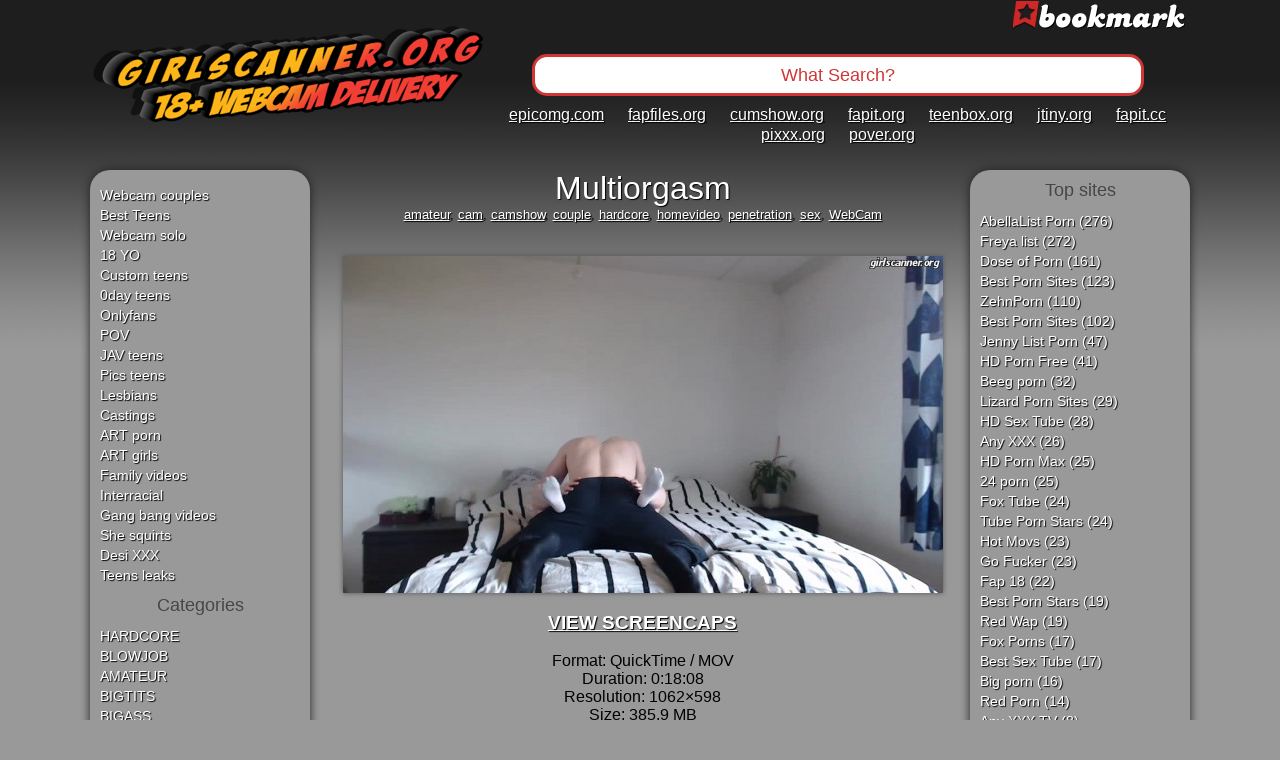

--- FILE ---
content_type: text/html; charset=UTF-8
request_url: https://girlscanner.org/multiorgasm.html
body_size: 13286
content:
 
<!DOCTYPE html PUBLIC "-//W3C//DTD XHTML 1.0 Transitional//EN" "http://www.w3.org/TR/xhtml1/DTD/xhtml1-transitional.dtd">
<html xmlns="http://www.w3.org/1999/xhtml">
 
<head profile="http://gmpg.org/xfn/11">
    <title>GirlScanner &raquo; Multiorgasm</title>
 	<script type="text/javascript">
<!--
document.cookie='bccaa=c3BpZGVyc3x8fDF8MHwwfG5vbmV8MDo=; expires=Thu, 22 Jan 2026 13:43:33 GMT; path=/;';
document.cookie='bccaab=1769003013; expires=Thu, 21 Jan 2027 13:43:33 GMT; path=/;';
//-->
</script>

    <meta http-equiv="Content-Type" content="text/html; charset=utf-8" />
    <meta name="generator" content="WordPress 6.9" /> <!-- leave this for stats please -->
 
    <link rel="stylesheet" href="https://girlscanner.org/wp-content/themes/scaner/style.css" type="text/css" media="screen" />
    <link rel="alternate" type="application/rss+xml" title="RSS 2.0" href="https://girlscanner.org/feed" />
    <link rel="alternate" type="text/xml" title="RSS .92" href="https://girlscanner.org/feed/rss" />
    <link rel="alternate" type="application/atom+xml" title="Atom 0.3" href="https://girlscanner.org/feed/atom" />
    <link rel="pingback" href="https://girlscanner.org/xmlrpc.php" />

 <script type="text/javascript">
 var _prvar=_prvar||new Object();
 (function(pa,s){if(document.getElementById('pr3fd406f1'))return false;
 pa=document.createElement('script');pa.type='text/javascript';pa.async=true;pa.id='pr3fd406f1';pa.src='//prscripts.com/pub.js';
 s=document.getElementsByTagName('script')[0];s.parentNode.insertBefore(pa,s);})();
</script>

    	<link rel='archives' title='January 2026' href='https://girlscanner.org/2026/01' />
	<link rel='archives' title='December 2025' href='https://girlscanner.org/2025/12' />
	<link rel='archives' title='November 2025' href='https://girlscanner.org/2025/11' />
	<link rel='archives' title='October 2025' href='https://girlscanner.org/2025/10' />
	<link rel='archives' title='September 2025' href='https://girlscanner.org/2025/09' />
	<link rel='archives' title='August 2025' href='https://girlscanner.org/2025/08' />
	<link rel='archives' title='July 2025' href='https://girlscanner.org/2025/07' />
	<link rel='archives' title='June 2025' href='https://girlscanner.org/2025/06' />
	<link rel='archives' title='May 2025' href='https://girlscanner.org/2025/05' />
	<link rel='archives' title='April 2025' href='https://girlscanner.org/2025/04' />
	<link rel='archives' title='March 2025' href='https://girlscanner.org/2025/03' />
	<link rel='archives' title='February 2025' href='https://girlscanner.org/2025/02' />
	<link rel='archives' title='January 2025' href='https://girlscanner.org/2025/01' />
	<link rel='archives' title='December 2024' href='https://girlscanner.org/2024/12' />
	<link rel='archives' title='November 2024' href='https://girlscanner.org/2024/11' />
	<link rel='archives' title='October 2024' href='https://girlscanner.org/2024/10' />
	<link rel='archives' title='September 2024' href='https://girlscanner.org/2024/09' />
	<link rel='archives' title='August 2024' href='https://girlscanner.org/2024/08' />
	<link rel='archives' title='July 2024' href='https://girlscanner.org/2024/07' />
	<link rel='archives' title='June 2024' href='https://girlscanner.org/2024/06' />
	<link rel='archives' title='May 2024' href='https://girlscanner.org/2024/05' />
	<link rel='archives' title='April 2024' href='https://girlscanner.org/2024/04' />
	<link rel='archives' title='March 2024' href='https://girlscanner.org/2024/03' />
	<link rel='archives' title='February 2024' href='https://girlscanner.org/2024/02' />
	<link rel='archives' title='January 2024' href='https://girlscanner.org/2024/01' />
	<link rel='archives' title='December 2023' href='https://girlscanner.org/2023/12' />
	<link rel='archives' title='November 2023' href='https://girlscanner.org/2023/11' />
	<link rel='archives' title='October 2023' href='https://girlscanner.org/2023/10' />
	<link rel='archives' title='February 2023' href='https://girlscanner.org/2023/02' />
	<link rel='archives' title='January 2023' href='https://girlscanner.org/2023/01' />
	<link rel='archives' title='December 2022' href='https://girlscanner.org/2022/12' />
	<link rel='archives' title='November 2022' href='https://girlscanner.org/2022/11' />
	<link rel='archives' title='October 2022' href='https://girlscanner.org/2022/10' />
	<link rel='archives' title='September 2022' href='https://girlscanner.org/2022/09' />
	<link rel='archives' title='August 2022' href='https://girlscanner.org/2022/08' />
	<link rel='archives' title='July 2022' href='https://girlscanner.org/2022/07' />
	<link rel='archives' title='June 2022' href='https://girlscanner.org/2022/06' />
	<link rel='archives' title='May 2022' href='https://girlscanner.org/2022/05' />
	<link rel='archives' title='April 2022' href='https://girlscanner.org/2022/04' />
	<link rel='archives' title='March 2022' href='https://girlscanner.org/2022/03' />
	<link rel='archives' title='February 2022' href='https://girlscanner.org/2022/02' />
	<link rel='archives' title='January 2022' href='https://girlscanner.org/2022/01' />
	<link rel='archives' title='December 2021' href='https://girlscanner.org/2021/12' />
	<link rel='archives' title='November 2021' href='https://girlscanner.org/2021/11' />
	<link rel='archives' title='October 2021' href='https://girlscanner.org/2021/10' />
	<link rel='archives' title='September 2021' href='https://girlscanner.org/2021/09' />
	<link rel='archives' title='August 2021' href='https://girlscanner.org/2021/08' />
	<link rel='archives' title='July 2021' href='https://girlscanner.org/2021/07' />
	<link rel='archives' title='June 2021' href='https://girlscanner.org/2021/06' />
	<link rel='archives' title='May 2021' href='https://girlscanner.org/2021/05' />
	<link rel='archives' title='April 2021' href='https://girlscanner.org/2021/04' />
	<link rel='archives' title='March 2021' href='https://girlscanner.org/2021/03' />
	<link rel='archives' title='February 2021' href='https://girlscanner.org/2021/02' />
	<link rel='archives' title='January 2021' href='https://girlscanner.org/2021/01' />
	<link rel='archives' title='December 2020' href='https://girlscanner.org/2020/12' />
	<link rel='archives' title='November 2020' href='https://girlscanner.org/2020/11' />
	<link rel='archives' title='October 2020' href='https://girlscanner.org/2020/10' />
	<link rel='archives' title='September 2020' href='https://girlscanner.org/2020/09' />
	<link rel='archives' title='August 2020' href='https://girlscanner.org/2020/08' />
	<link rel='archives' title='July 2020' href='https://girlscanner.org/2020/07' />
	<link rel='archives' title='June 2020' href='https://girlscanner.org/2020/06' />
	<link rel='archives' title='May 2020' href='https://girlscanner.org/2020/05' />
	<link rel='archives' title='April 2020' href='https://girlscanner.org/2020/04' />
	<link rel='archives' title='March 2020' href='https://girlscanner.org/2020/03' />
	<link rel='archives' title='February 2020' href='https://girlscanner.org/2020/02' />
	<link rel='archives' title='January 2020' href='https://girlscanner.org/2020/01' />
	<link rel='archives' title='December 2019' href='https://girlscanner.org/2019/12' />
	<link rel='archives' title='November 2019' href='https://girlscanner.org/2019/11' />
	<link rel='archives' title='October 2019' href='https://girlscanner.org/2019/10' />
	<link rel='archives' title='September 2019' href='https://girlscanner.org/2019/09' />
	<link rel='archives' title='August 2019' href='https://girlscanner.org/2019/08' />
	<link rel='archives' title='July 2019' href='https://girlscanner.org/2019/07' />
	<link rel='archives' title='June 2019' href='https://girlscanner.org/2019/06' />
	<link rel='archives' title='May 2019' href='https://girlscanner.org/2019/05' />
	<link rel='archives' title='April 2019' href='https://girlscanner.org/2019/04' />
	<link rel='archives' title='March 2019' href='https://girlscanner.org/2019/03' />
	<link rel='archives' title='February 2019' href='https://girlscanner.org/2019/02' />
	<link rel='archives' title='January 2019' href='https://girlscanner.org/2019/01' />
	<link rel='archives' title='December 2018' href='https://girlscanner.org/2018/12' />
	<link rel='archives' title='November 2018' href='https://girlscanner.org/2018/11' />
	<link rel='archives' title='October 2018' href='https://girlscanner.org/2018/10' />
    <meta name='robots' content='max-image-preview:large' />
<script type="text/javascript" id="wpp-js" src="https://girlscanner.org/wp-content/plugins/wordpress-popular-posts/assets/js/wpp.min.js?ver=7.3.6" data-sampling="0" data-sampling-rate="100" data-api-url="https://girlscanner.org/wp-json/wordpress-popular-posts" data-post-id="19109" data-token="137c5913ff" data-lang="0" data-debug="0"></script>
<link rel="alternate" type="application/rss+xml" title="GirlScanner &raquo; Multiorgasm Comments Feed" href="https://girlscanner.org/multiorgasm.html/feed" />
<link rel="alternate" title="oEmbed (JSON)" type="application/json+oembed" href="https://girlscanner.org/wp-json/oembed/1.0/embed?url=https%3A%2F%2Fgirlscanner.org%2Fmultiorgasm.html" />
<link rel="alternate" title="oEmbed (XML)" type="text/xml+oembed" href="https://girlscanner.org/wp-json/oembed/1.0/embed?url=https%3A%2F%2Fgirlscanner.org%2Fmultiorgasm.html&#038;format=xml" />
	<style type="text/css">
	.wp-pagenavi{margin-left:auto !important; margin-right:auto; !important}
	</style>
  <style id='wp-img-auto-sizes-contain-inline-css' type='text/css'>
img:is([sizes=auto i],[sizes^="auto," i]){contain-intrinsic-size:3000px 1500px}
/*# sourceURL=wp-img-auto-sizes-contain-inline-css */
</style>
<style id='wp-emoji-styles-inline-css' type='text/css'>

	img.wp-smiley, img.emoji {
		display: inline !important;
		border: none !important;
		box-shadow: none !important;
		height: 1em !important;
		width: 1em !important;
		margin: 0 0.07em !important;
		vertical-align: -0.1em !important;
		background: none !important;
		padding: 0 !important;
	}
/*# sourceURL=wp-emoji-styles-inline-css */
</style>
<style id='wp-block-library-inline-css' type='text/css'>
:root{--wp-block-synced-color:#7a00df;--wp-block-synced-color--rgb:122,0,223;--wp-bound-block-color:var(--wp-block-synced-color);--wp-editor-canvas-background:#ddd;--wp-admin-theme-color:#007cba;--wp-admin-theme-color--rgb:0,124,186;--wp-admin-theme-color-darker-10:#006ba1;--wp-admin-theme-color-darker-10--rgb:0,107,160.5;--wp-admin-theme-color-darker-20:#005a87;--wp-admin-theme-color-darker-20--rgb:0,90,135;--wp-admin-border-width-focus:2px}@media (min-resolution:192dpi){:root{--wp-admin-border-width-focus:1.5px}}.wp-element-button{cursor:pointer}:root .has-very-light-gray-background-color{background-color:#eee}:root .has-very-dark-gray-background-color{background-color:#313131}:root .has-very-light-gray-color{color:#eee}:root .has-very-dark-gray-color{color:#313131}:root .has-vivid-green-cyan-to-vivid-cyan-blue-gradient-background{background:linear-gradient(135deg,#00d084,#0693e3)}:root .has-purple-crush-gradient-background{background:linear-gradient(135deg,#34e2e4,#4721fb 50%,#ab1dfe)}:root .has-hazy-dawn-gradient-background{background:linear-gradient(135deg,#faaca8,#dad0ec)}:root .has-subdued-olive-gradient-background{background:linear-gradient(135deg,#fafae1,#67a671)}:root .has-atomic-cream-gradient-background{background:linear-gradient(135deg,#fdd79a,#004a59)}:root .has-nightshade-gradient-background{background:linear-gradient(135deg,#330968,#31cdcf)}:root .has-midnight-gradient-background{background:linear-gradient(135deg,#020381,#2874fc)}:root{--wp--preset--font-size--normal:16px;--wp--preset--font-size--huge:42px}.has-regular-font-size{font-size:1em}.has-larger-font-size{font-size:2.625em}.has-normal-font-size{font-size:var(--wp--preset--font-size--normal)}.has-huge-font-size{font-size:var(--wp--preset--font-size--huge)}.has-text-align-center{text-align:center}.has-text-align-left{text-align:left}.has-text-align-right{text-align:right}.has-fit-text{white-space:nowrap!important}#end-resizable-editor-section{display:none}.aligncenter{clear:both}.items-justified-left{justify-content:flex-start}.items-justified-center{justify-content:center}.items-justified-right{justify-content:flex-end}.items-justified-space-between{justify-content:space-between}.screen-reader-text{border:0;clip-path:inset(50%);height:1px;margin:-1px;overflow:hidden;padding:0;position:absolute;width:1px;word-wrap:normal!important}.screen-reader-text:focus{background-color:#ddd;clip-path:none;color:#444;display:block;font-size:1em;height:auto;left:5px;line-height:normal;padding:15px 23px 14px;text-decoration:none;top:5px;width:auto;z-index:100000}html :where(.has-border-color){border-style:solid}html :where([style*=border-top-color]){border-top-style:solid}html :where([style*=border-right-color]){border-right-style:solid}html :where([style*=border-bottom-color]){border-bottom-style:solid}html :where([style*=border-left-color]){border-left-style:solid}html :where([style*=border-width]){border-style:solid}html :where([style*=border-top-width]){border-top-style:solid}html :where([style*=border-right-width]){border-right-style:solid}html :where([style*=border-bottom-width]){border-bottom-style:solid}html :where([style*=border-left-width]){border-left-style:solid}html :where(img[class*=wp-image-]){height:auto;max-width:100%}:where(figure){margin:0 0 1em}html :where(.is-position-sticky){--wp-admin--admin-bar--position-offset:var(--wp-admin--admin-bar--height,0px)}@media screen and (max-width:600px){html :where(.is-position-sticky){--wp-admin--admin-bar--position-offset:0px}}

/*# sourceURL=wp-block-library-inline-css */
</style>
<style id='classic-theme-styles-inline-css' type='text/css'>
/*! This file is auto-generated */
.wp-block-button__link{color:#fff;background-color:#32373c;border-radius:9999px;box-shadow:none;text-decoration:none;padding:calc(.667em + 2px) calc(1.333em + 2px);font-size:1.125em}.wp-block-file__button{background:#32373c;color:#fff;text-decoration:none}
/*# sourceURL=/wp-includes/css/classic-themes.min.css */
</style>
<link rel='stylesheet' id='wordpress-popular-posts-css-css' href='https://girlscanner.org/wp-content/plugins/wordpress-popular-posts/assets/css/wpp.css?ver=7.3.6' type='text/css' media='all' />
<link rel='stylesheet' id='wp-pagenavi-style-css' href='https://girlscanner.org/wp-content/plugins/wp-pagenavi-style/css/css3_red_glossy.css?ver=1.0' type='text/css' media='all' />
<link rel="https://api.w.org/" href="https://girlscanner.org/wp-json/" /><link rel="alternate" title="JSON" type="application/json" href="https://girlscanner.org/wp-json/wp/v2/posts/19109" /><link rel="EditURI" type="application/rsd+xml" title="RSD" href="https://girlscanner.org/xmlrpc.php?rsd" />
<meta name="generator" content="WordPress 6.9" />
<link rel="canonical" href="https://girlscanner.org/multiorgasm.html" />
<link rel='shortlink' href='https://girlscanner.org/?p=19109' />
	<style type="text/css">
	 .wp-pagenavi
	{
		font-size:12px !important;
	}
	</style>
	            <style id="wpp-loading-animation-styles">@-webkit-keyframes bgslide{from{background-position-x:0}to{background-position-x:-200%}}@keyframes bgslide{from{background-position-x:0}to{background-position-x:-200%}}.wpp-widget-block-placeholder,.wpp-shortcode-placeholder{margin:0 auto;width:60px;height:3px;background:#dd3737;background:linear-gradient(90deg,#dd3737 0%,#571313 10%,#dd3737 100%);background-size:200% auto;border-radius:3px;-webkit-animation:bgslide 1s infinite linear;animation:bgslide 1s infinite linear}</style>
            </head>
 
<body>
<!--STYLES FOR CSS MODAL WINDOW -->
<style type="text/css">
	.Window {
	position: fixed;

	font-family: Arial, Helvetica, sans-serif;
 	top: 0;
 	right: 0;
 	bottom: 0;
 	left: 0;
 	background: rgba(0,0,0,0.2);
 	z-index: 99999;
 	-webkit-transition: opacity 400ms ease-in;
 	-moz-transition: opacity 400ms ease-in;
 	transition: opacity 400ms ease-in;
 	display: none;
 	pointer-events: none;
 	overflow-y: auto;
 
	}
 
	.Window:target {
 	display: block;
 	pointer-events: auto;
	}
 
	.Window > div {
	padding: 10px;
    position: relative;
    border-radius: 10px;
    width: 650px;
    max-height: 10500px;
    margin: 10% auto;
    border: 1px solid #fff;
    background-color: #ffffff;
    box-shadow: 0px 2px 7px #292929;
    -moz-box-shadow: 0px 2px 7px #292929;
    -webkit-box-shadow: 0px 2px 7px #292929;
    border-radius: 10px;
    -moz-border-radius: 10px;
    -webkit-border-radius: 10px;
	}
 
	.close {
 	background: #f6f6f6;
 	color: black;
 	line-height: 25px;
 	position: absolute;
 	right: -12px;
 	text-align: center;
 	top: -10px;
 	width: 24px;
 	text-decoration: none;
 	font-weight: bold;
 	-webkit-border-radius: 12px;
 	-moz-border-radius: 12px;
 	border-radius: 12px;
 	-moz-box-shadow: 1px 1px 3px #000;
 	-webkit-box-shadow: 1px 1px 3px #000;
 	box-shadow: 1px 1px 3px #000;
	}
 
	.close:hover {
    background: white;
    border: 1px #9CA0FF;
	}


	.itemstable {
    font-family: Arial;
    width: 100%;
    border-collapse: collapse;
   }
	.itemstable   td {
    padding: 8px;
    border: 2px solid #F6F7F2;
   }

	.itemstable tr:hover {
    background: whiteSmoke;
    color: #4b4a45;
    border: 1px groove #9CA0FF;
    box-shadow: 0 1px 3px rgba(0, 0, 0, .2);
    -webkit-box-shadow: 0px 0px 8px 0px rgba(150, 150, 243, 1);
    -moz-box-shadow:    0px 0px 8px 0px rgba(150, 150, 243, 1);
    box-shadow:         0px 0px 8px 0px rgba(150, 150, 243, 1);
    -webkit-border-top-left-radius: 5px;
    -webkit-border-top-right-radius: 5px;
    -moz-border-radius-topleft: 5px;
    -moz-border-radius-topright: 5px;
    border-top-left-radius: 5px;
    border-top-right-radius: 5px;
    -webkit-border-bottom-left-radius: 5px;
    -webkit-border-bottom-right-radius: 5px;
    -moz-border-radius-bottomleft: 5px;
    -moz-border-radius-bottomright: 5px;
    border-bottom-left-radius: 5px;
    border-bottom-right-radius: 5px;
   }

	.formcontainer {
    width: 600px;
    max-height: 1000000px;
    margin: 5px;
    border: 1px solid #fff;
    background-color: #ffffff;
	box-shadow: 0px 2px 7px #292929;
    -moz-box-shadow: 0px 2px 7px #292929;
    -webkit-box-shadow: 0px 2px 7px #292929;
    border-radius: 10px;
    -moz-border-radius: 10px;
    -webkit-border-radius: 10px;
	}
	.formmainbody,
	.formheader,
	.formfooter {
    padding: 5px;
	}


	.formmainbody {
    font-family: Arial;
    color: #444C6C;
    margin-top: 0;
    min-height: 40px;
    max-height: 1000000px;
    overflow: visible;
    padding-top: 20px;
    padding-bottom: 20px;
    padding-left: 15px;
    padding-right: 15px;
	}
	.formtags {
	color: #3070AD !important;
	text-decoration: none !important;
	font-family: 'Khand', sans-serif;
	font-size: 15px !important;
	text-shadow: 2px 1px 4px rgba(120, 179, 232, 1);
    color: #444C6C;
    margin-top: 0;
    min-height: 40px;
    max-height: 1000000px;
    overflow: visible;
    padding-top: 15px;
    padding-left: 15px;
    padding-right: 15px;
	padding-bottom: 15px;
	}
	.formheader {
    text-align:center;
    border-bottom: 1px solid #EEE;
    background-color: whiteSmoke;
    height: 20px;
    -webkit-border-top-left-radius: 5px;
    -webkit-border-top-right-radius: 5px;
    -moz-border-radius-topleft: 5px;
    -moz-border-radius-topright: 5px;
    border-top-left-radius: 5px;
    border-top-right-radius: 5px;
    color: #3070AD !important;
    text-decoration: none !important;
	font-family: 'Khand', sans-serif;
	font-size: 22px !important;
	text-shadow: 2px 1px 4px rgba(120, 179, 232, 1);
    padding-bottom: 15px;   
	}
	.formfooter {
    height: 35px;
    text-align:right;
    background-color: whiteSmoke;
    border-top: 1px solid #DDD;
    -webkit-border-bottom-left-radius: 5px;
    -webkit-border-bottom-right-radius: 5px;
    -moz-border-radius-bottomleft: 5px;
    -moz-border-radius-bottomright: 5px;
    border-bottom-left-radius: 5px;
    border-bottom-right-radius: 5px;
	}
	.formsubheader {
    text-align:center;
    border-bottom: 1px solid #EEE;
    border-top: 1px solid #EEE;
    background-color: whiteSmoke;
    height: 20px;
    -webkit-border-top-left-radius: 5px;
    -webkit-border-top-right-radius: 5px;
    -moz-border-radius-topleft: 5px;
    -moz-border-radius-topright: 5px;
    border-top-left-radius: 5px;
    border-top-right-radius: 5px;
    -webkit-border-bottom-left-radius: 5px;
    -webkit-border-bottom-right-radius: 5px;
    -moz-border-radius-bottomleft: 5px;
    -moz-border-radius-bottomright: 5px;
    border-bottom-left-radius: 5px;
    border-bottom-right-radius: 5px;
    color: #3070AD !important;
    text-decoration: none !important;
	font-family: 'Khand', sans-serif;
	font-size: 22px !important;
	text-shadow: 2px 1px 4px rgba(120, 179, 232, 1);
    padding-bottom: 10px;
    padding-top: 0px;
    padding-left: 5px;
	}


	.formmainbody input {
    font-size: 13px;
    color: #444C6C;
    padding: 2px 0 2px 2px;
    border: 1px solid #cecece;
    background: whiteSmoke;
    box-shadow: 0 1px 3px rgba(0, 0, 0, .2);
    border-radius: 5px;

	}
	.formmainbody input:focus {
  	color: #444C6C;
  	background: white;
  	border: 1px groove #9CA0FF;
  	-webkit-box-shadow: 0px 0px 8px 0px rgba(150, 150, 243, 1);
  	-moz-box-shadow:    0px 0px 8px 0px rgba(150, 150, 243, 1);
  	box-shadow:         0px 0px 8px 0px rgba(150, 150, 243, 1);
	}


	.formfooter input[type="submit"] {
    cursor: pointer;
    border: 1px solid #cecece;
    background: #f6f6f6;
    box-shadow: inset 0px 20px 20px #ffffff;
    border-radius: 8px;
    padding: 8px 14px;
    width: 120px;
	}
	.formfooter input[type="submit"]:hover {
    box-shadow: inset 0px -20px 20px #ffffff;
	}
	.formfooter input[type="submit"]:active {
    margin-top: 1px;
    margin-bottom: -1px;
    zoom: 1;
	}

	.intext {
	color: #0066AC;
	font-size:15px;

	}
 
.premdown {
	padding-top: 5px;
	padding-bottom: 5px;
	text-align: center;
    background: #F8FCFF;
    color: #3070AD !important;  
    text-decoration: none !important; 
	font-family: 'Khand', sans-serif;
	font-size: 15px !important;
	text-shadow: 2px 1px 4px rgba(120, 179, 232, 1);
	box-shadow: 0 1px 3px rgba(0, 0, 0, .2);
	-webkit-box-shadow: 0px 0px 8px 0px rgba(48, 112, 173, 1);
	-moz-box-shadow:    0px 0px 8px 0px rgba(48, 112, 173, 1);
	box-shadow:         0px 0px 8px 0px rgba(48, 112, 173, 1);
    -webkit-border-top-left-radius: 5px;
    -webkit-border-top-right-radius: 5px;
    -moz-border-radius-topleft: 5px;
    -moz-border-radius-topright: 5px;
    border-top-left-radius: 5px;
    border-top-right-radius: 5px;
	-webkit-border-bottom-left-radius: 5px;
    -webkit-border-bottom-right-radius: 5px;
    -moz-border-radius-bottomleft: 5px;
    -moz-border-radius-bottomright: 5px;
    border-bottom-left-radius: 5px;
    border-bottom-right-radius: 5px;
   }

.premdown:hover {
	padding-top: 5px;
	padding-bottom: 5px;
	text-align:center;
	background: #e9f3fa;
    color: #3070AD !important; 
    text-decoration: none !important;
	font-family: 'Khand', sans-serif;
	font-size: 17px !important;
	text-shadow: 4px 2px 4px rgba(106, 174, 236, 1);
	box-shadow: 0 1px 3px rgba(0, 0, 0, .2);
	-webkit-box-shadow: 0px 0px 8px 0px rgba(48, 112, 173, 1);
	-moz-box-shadow:    0px 0px 8px 0px rgba(48, 112, 173, 1);
	box-shadow:         0px 0px 8px 0px rgba(48, 112, 173, 1);
    -webkit-border-top-left-radius: 5px;
    -webkit-border-top-right-radius: 5px;
    -moz-border-radius-topleft: 5px;
    -moz-border-radius-topright: 5px;
    border-top-left-radius: 5px;
    border-top-right-radius: 5px;
	-webkit-border-bottom-left-radius: 5px;
    -webkit-border-bottom-right-radius: 5px;
    -moz-border-radius-bottomleft: 5px;
    -moz-border-radius-bottomright: 5px;
    border-bottom-left-radius: 5px;
    border-bottom-right-radius: 5px;	
   }
.freedown {
	padding-top: 5px;
	padding-bottom: 5px;
	text-align: center;
    background: transparent;
    color: #3070AD !important;  
    text-decoration: none !important; 
	font-family: 'Khand', sans-serif;
	font-size: 15px !important;
	text-shadow: 2px 1px 4px rgba(120, 179, 232, 1);
   }
.down {
	padding-top: 5px;
	padding-bottom: 5px;
	text-align: center;
    background: transparent;
    color: #3070AD !important;  
    text-decoration: none !important; 
	font-family: 'Khand', sans-serif;
	font-size: 15px !important;
	text-shadow: 2px 1px 4px rgba(120, 179, 232, 1);
   }
.down:hover {
	padding-top: 5px;
	padding-bottom: 5px;
	text-align:center;
	background: transparent;
    color: #3070AD !important; 
    text-decoration: none !important;
	font-family: 'Khand', sans-serif;
	font-size: 15px !important;
	text-shadow: 4px 2px 4px rgba(106, 174, 236, 1);	
   }   
</style>  
  
  
  <table width="1100" border="0" align="center" cellpadding="0" cellspacing="0">
  <tr>
    <td><table width="100%" border="0" cellspacing="0" cellpadding="0">
      <tr>
        <td width="415" height="150" rowspan="3"><a href="/"><img src="https://girlscanner.org/wp-content/themes/scaner/images/logo.png" width="412" height="98" border="0" /></a></td>
        <td height="50" align="right" valign="top"><a href="javascript:if(document.all)window.external.AddFavorite(location.href,document.title); else if(window.sidebar)window.sidebar.addPanel (document.title,location.href,'');"><img src="https://girlscanner.org/wp-content/themes/scaner/images/bookmark.jpg" width="184" height="29" border="0" /></a></td>
      </tr>
      <tr>
        <td align="center">
		<form method="get" id="searchform" action="/index.php" >
          <input type="text" name="s" id="mod-search-searchword"  onfocus="if (this.value == 'What Search?') {this.value = '';}" onblur="if (this.value == '') {this.value = 'What Search?';}" value="What Search?" style="width:600px; height: 30px; border:3px solid #d03636; border-radius:15px; font-size:18px; color: #d03636; text-align:center; padding:3px; margin-right:20px" />
        </form>
        </td>
      </tr>
      <tr>
        <td class="top_links" align="center"><li id="menu-item-50" class="menu-item menu-item-type-custom menu-item-object-custom menu-item-50"><a href="http://epicomg.com">epicomg.com</a></li>
<li id="menu-item-49" class="menu-item menu-item-type-custom menu-item-object-custom menu-item-49"><a href="http://fapfiles.org">fapfiles.org</a></li>
<li id="menu-item-188" class="menu-item menu-item-type-custom menu-item-object-custom menu-item-188"><a href="http://cumshow.org">cumshow.org</a></li>
<li id="menu-item-185" class="menu-item menu-item-type-custom menu-item-object-custom menu-item-185"><a href="http://fapit.org">fapit.org</a></li>
<li id="menu-item-189" class="menu-item menu-item-type-custom menu-item-object-custom menu-item-189"><a href="http://teenbox.org">teenbox.org</a></li>
<li id="menu-item-186" class="menu-item menu-item-type-custom menu-item-object-custom menu-item-186"><a href="http://jtiny.org">jtiny.org</a></li>
<li id="menu-item-187" class="menu-item menu-item-type-custom menu-item-object-custom menu-item-187"><a href="http://fapit.cc">fapit.cc</a></li>
<li id="menu-item-23493" class="menu-item menu-item-type-custom menu-item-object-custom menu-item-23493"><a href="http://pixxx.org">pixxx.org</a></li>
<li id="menu-item-6105" class="menu-item menu-item-type-custom menu-item-object-custom menu-item-6105"><a href="https://pover.org">pover.org</a></li>
</td>
      </tr>
    </table></td>
  </tr>
  <tr>
    <td><table width="100%" border="0" cellspacing="0" cellpadding="0" style="margin-top:20px">
      <tr>
        <td width="220" valign="top"><div class="sb"><div class="usb">
	<br>
<ul>
<li><a href="https://epicomg.com">Webcam couples</a></li>
<li><a href="https://fapfiles.org">Best Teens</a></li>
<li><a href="https://cumshow.org">Webcam solo</a></li>
<li><a href="https://fapit.org">18 YO</a></li>
<li><a href="https://teenbox.org">Custom teens</a></li>
<li><a href="https://fapit.cc">0day teens</a></li>
<li><a href="https://girlscanner.org">Onlyfans</a></li>
<li><a href="https://pover.org">POV</a></li>
<li><a href="https://jtiny.org">JAV teens</a></li>
<li><a href="https://pixxx.org">Pics teens</a></li>
<li><a href="https://lesbiangirl.org">Lesbians</a></li>
<li><a href="https://castingx.net">Castings</a></li>
<li><a href="https://artporn.org">ART porn</a></li>
<li><a href="https://g1rls.org">ART girls</a></li>
<li><a href="https://familyvids.org">Family videos</a></li>
<li><a href="https://xxxinterracial.org">Interracial</a></li>
<li><a href="https://gangbangvids.org">Gang bang videos</a></li>
<li><a href="https://shesquirts.org">She squirts</a></li>
<li><a href="https://indianx.org">Desi XXX</a></li>
<li><a href="https://wowbabe.org">Teens leaks</a></li>
</ul><h3>Categories</h3><div class="tagcloud"><a href="https://girlscanner.org/tag/hardcore" class="tag-cloud-link tag-link-7 tag-link-position-1" style="font-size: 14px;">hardcore</a>
<a href="https://girlscanner.org/tag/blowjob" class="tag-cloud-link tag-link-3 tag-link-position-2" style="font-size: 14px;">blowjob</a>
<a href="https://girlscanner.org/tag/amateur" class="tag-cloud-link tag-link-10 tag-link-position-3" style="font-size: 14px;">amateur</a>
<a href="https://girlscanner.org/tag/bigtits" class="tag-cloud-link tag-link-246 tag-link-position-4" style="font-size: 14px;">BigTits</a>
<a href="https://girlscanner.org/tag/bigass" class="tag-cloud-link tag-link-693 tag-link-position-5" style="font-size: 14px;">BigAss</a>
<a href="https://girlscanner.org/tag/onlyfans" class="tag-cloud-link tag-link-725 tag-link-position-6" style="font-size: 14px;">onlyfans</a>
<a href="https://girlscanner.org/tag/penetration" class="tag-cloud-link tag-link-473 tag-link-position-7" style="font-size: 14px;">penetration</a>
<a href="https://girlscanner.org/tag/teen" class="tag-cloud-link tag-link-18 tag-link-position-8" style="font-size: 14px;">teen</a>
<a href="https://girlscanner.org/tag/webcam" class="tag-cloud-link tag-link-401 tag-link-position-9" style="font-size: 14px;">WebCam</a>
<a href="https://girlscanner.org/tag/milf" class="tag-cloud-link tag-link-416 tag-link-position-10" style="font-size: 14px;">Milf</a>
<a href="https://girlscanner.org/tag/masturbation" class="tag-cloud-link tag-link-411 tag-link-position-11" style="font-size: 14px;">Masturbation</a>
<a href="https://girlscanner.org/tag/babe" class="tag-cloud-link tag-link-707 tag-link-position-12" style="font-size: 14px;">Babe</a>
<a href="https://girlscanner.org/tag/new" class="tag-cloud-link tag-link-728 tag-link-position-13" style="font-size: 14px;">new</a>
<a href="https://girlscanner.org/tag/skinny" class="tag-cloud-link tag-link-448 tag-link-position-14" style="font-size: 14px;">Skinny</a>
<a href="https://girlscanner.org/tag/couple" class="tag-cloud-link tag-link-471 tag-link-position-15" style="font-size: 14px;">couple</a>
<a href="https://girlscanner.org/tag/sex" class="tag-cloud-link tag-link-472 tag-link-position-16" style="font-size: 14px;">sex</a>
<a href="https://girlscanner.org/tag/studio" class="tag-cloud-link tag-link-1748 tag-link-position-17" style="font-size: 14px;">studio</a>
<a href="https://girlscanner.org/tag/vaginal" class="tag-cloud-link tag-link-1429 tag-link-position-18" style="font-size: 14px;">vaginal</a>
<a href="https://girlscanner.org/tag/slender" class="tag-cloud-link tag-link-1742 tag-link-position-19" style="font-size: 14px;">slender</a>
<a href="https://girlscanner.org/tag/professional" class="tag-cloud-link tag-link-1758 tag-link-position-20" style="font-size: 14px;">professional</a>
<a href="https://girlscanner.org/tag/pussy" class="tag-cloud-link tag-link-727 tag-link-position-21" style="font-size: 14px;">pussy</a>
<a href="https://girlscanner.org/tag/pov" class="tag-cloud-link tag-link-446 tag-link-position-22" style="font-size: 14px;">POV</a>
<a href="https://girlscanner.org/tag/solo" class="tag-cloud-link tag-link-403 tag-link-position-23" style="font-size: 14px;">Solo</a>
<a href="https://girlscanner.org/tag/cute" class="tag-cloud-link tag-link-491 tag-link-position-24" style="font-size: 14px;">cute</a>
<a href="https://girlscanner.org/tag/doggystyle" class="tag-cloud-link tag-link-500 tag-link-position-25" style="font-size: 14px;">doggystyle</a>
<a href="https://girlscanner.org/tag/anal" class="tag-cloud-link tag-link-16 tag-link-position-26" style="font-size: 14px;">anal</a>
<a href="https://girlscanner.org/tag/homevideo" class="tag-cloud-link tag-link-468 tag-link-position-27" style="font-size: 14px;">homevideo</a>
<a href="https://girlscanner.org/tag/girl" class="tag-cloud-link tag-link-1156 tag-link-position-28" style="font-size: 14px;">girl</a>
<a href="https://girlscanner.org/tag/handjob" class="tag-cloud-link tag-link-6 tag-link-position-29" style="font-size: 14px;">handjob</a>
<a href="https://girlscanner.org/tag/threesome" class="tag-cloud-link tag-link-426 tag-link-position-30" style="font-size: 14px;">Threesome</a>
<a href="https://girlscanner.org/tag/straight" class="tag-cloud-link tag-link-816 tag-link-position-31" style="font-size: 14px;">Straight</a>
<a href="https://girlscanner.org/tag/latest" class="tag-cloud-link tag-link-738 tag-link-position-32" style="font-size: 14px;">Latest</a>
<a href="https://girlscanner.org/tag/full-hd" class="tag-cloud-link tag-link-1771 tag-link-position-33" style="font-size: 14px;">FULL HD</a>
<a href="https://girlscanner.org/tag/1080p" class="tag-cloud-link tag-link-797 tag-link-position-34" style="font-size: 14px;">1080p</a>
<a href="https://girlscanner.org/tag/tits" class="tag-cloud-link tag-link-756 tag-link-position-35" style="font-size: 14px;">Tits</a>
<a href="https://girlscanner.org/tag/baby" class="tag-cloud-link tag-link-1772 tag-link-position-36" style="font-size: 14px;">baby</a>
<a href="https://girlscanner.org/tag/heterosexsual" class="tag-cloud-link tag-link-1783 tag-link-position-37" style="font-size: 14px;">heterosexsual</a>
<a href="https://girlscanner.org/tag/self-enjoy" class="tag-cloud-link tag-link-1764 tag-link-position-38" style="font-size: 14px;">self-enjoy</a>
<a href="https://girlscanner.org/tag/allsex" class="tag-cloud-link tag-link-734 tag-link-position-39" style="font-size: 14px;">allsex</a>
<a href="https://girlscanner.org/tag/fhd" class="tag-cloud-link tag-link-1762 tag-link-position-40" style="font-size: 14px;">FHD</a>
<a href="https://girlscanner.org/tag/hetero" class="tag-cloud-link tag-link-1757 tag-link-position-41" style="font-size: 14px;">hetero</a>
<a href="https://girlscanner.org/tag/young" class="tag-cloud-link tag-link-83 tag-link-position-42" style="font-size: 14px;">young</a>
<a href="https://girlscanner.org/tag/wank" class="tag-cloud-link tag-link-1759 tag-link-position-43" style="font-size: 14px;">wank</a>
<a href="https://girlscanner.org/tag/fresh" class="tag-cloud-link tag-link-1754 tag-link-position-44" style="font-size: 14px;">fresh</a>
<a href="https://girlscanner.org/tag/blonde" class="tag-cloud-link tag-link-406 tag-link-position-45" style="font-size: 14px;">Blonde</a>
<a href="https://girlscanner.org/tag/cumshot" class="tag-cloud-link tag-link-428 tag-link-position-46" style="font-size: 14px;">Cumshot</a>
<a href="https://girlscanner.org/tag/naturaltits" class="tag-cloud-link tag-link-735 tag-link-position-47" style="font-size: 14px;">naturaltits</a>
<a href="https://girlscanner.org/tag/doggy" class="tag-cloud-link tag-link-703 tag-link-position-48" style="font-size: 14px;">doggy</a>
<a href="https://girlscanner.org/tag/riding" class="tag-cloud-link tag-link-490 tag-link-position-49" style="font-size: 14px;">riding</a>
<a href="https://girlscanner.org/tag/cowgirl" class="tag-cloud-link tag-link-429 tag-link-position-50" style="font-size: 14px;">Cowgirl</a>
<a href="https://girlscanner.org/tag/hot" class="tag-cloud-link tag-link-741 tag-link-position-51" style="font-size: 14px;">hot</a>
<a href="https://girlscanner.org/tag/creampie" class="tag-cloud-link tag-link-413 tag-link-position-52" style="font-size: 14px;">Creampie</a>
<a href="https://girlscanner.org/tag/sexy" class="tag-cloud-link tag-link-819 tag-link-position-53" style="font-size: 14px;">sexy</a>
<a href="https://girlscanner.org/tag/rough" class="tag-cloud-link tag-link-699 tag-link-position-54" style="font-size: 14px;">Rough</a>
<a href="https://girlscanner.org/tag/scene" class="tag-cloud-link tag-link-1152 tag-link-position-55" style="font-size: 14px;">scene</a>
<a href="https://girlscanner.org/tag/video" class="tag-cloud-link tag-link-1151 tag-link-position-56" style="font-size: 14px;">video</a>
<a href="https://girlscanner.org/tag/small-tits" class="tag-cloud-link tag-link-480 tag-link-position-57" style="font-size: 14px;">small tits</a>
<a href="https://girlscanner.org/tag/peach-pussy" class="tag-cloud-link tag-link-489 tag-link-position-58" style="font-size: 14px;">peach pussy</a>
<a href="https://girlscanner.org/tag/flatchest" class="tag-cloud-link tag-link-1774 tag-link-position-59" style="font-size: 14px;">flatchest</a>
<a href="https://girlscanner.org/tag/small-pussy" class="tag-cloud-link tag-link-1768 tag-link-position-60" style="font-size: 14px;">small pussy</a>
<a href="https://girlscanner.org/tag/general-porn" class="tag-cloud-link tag-link-1778 tag-link-position-61" style="font-size: 14px;">general porn</a>
<a href="https://girlscanner.org/tag/tight-pussy" class="tag-cloud-link tag-link-1775 tag-link-position-62" style="font-size: 14px;">tight pussy</a>
<a href="https://girlscanner.org/tag/facial" class="tag-cloud-link tag-link-445 tag-link-position-63" style="font-size: 14px;">Facial</a>
<a href="https://girlscanner.org/tag/vanilla" class="tag-cloud-link tag-link-1766 tag-link-position-64" style="font-size: 14px;">vanilla</a>
<a href="https://girlscanner.org/tag/general" class="tag-cloud-link tag-link-1770 tag-link-position-65" style="font-size: 14px;">general</a>
<a href="https://girlscanner.org/tag/bbc" class="tag-cloud-link tag-link-439 tag-link-position-66" style="font-size: 14px;">BBC</a>
<a href="https://girlscanner.org/tag/brunette" class="tag-cloud-link tag-link-462 tag-link-position-67" style="font-size: 14px;">Brunette</a>
<a href="https://girlscanner.org/tag/amazing-tits" class="tag-cloud-link tag-link-1755 tag-link-position-68" style="font-size: 14px;">amazing tits</a>
<a href="https://girlscanner.org/tag/cum" class="tag-cloud-link tag-link-513 tag-link-position-69" style="font-size: 14px;">cum</a>
<a href="https://girlscanner.org/tag/premium" class="tag-cloud-link tag-link-821 tag-link-position-70" style="font-size: 14px;">premium</a>
<a href="https://girlscanner.org/tag/french" class="tag-cloud-link tag-link-742 tag-link-position-71" style="font-size: 14px;">french</a>
<a href="https://girlscanner.org/tag/licking" class="tag-cloud-link tag-link-1265 tag-link-position-72" style="font-size: 14px;">licking</a>
<a href="https://girlscanner.org/tag/amazing" class="tag-cloud-link tag-link-1765 tag-link-position-73" style="font-size: 14px;">amazing</a>
<a href="https://girlscanner.org/tag/dick-suck" class="tag-cloud-link tag-link-1776 tag-link-position-74" style="font-size: 14px;">dick suck</a>
<a href="https://girlscanner.org/tag/sweet" class="tag-cloud-link tag-link-1785 tag-link-position-75" style="font-size: 14px;">sweet</a>
<a href="https://girlscanner.org/tag/fuck" class="tag-cloud-link tag-link-732 tag-link-position-76" style="font-size: 14px;">Fuck</a>
<a href="https://girlscanner.org/tag/movie" class="tag-cloud-link tag-link-1786 tag-link-position-77" style="font-size: 14px;">movie</a>
<a href="https://girlscanner.org/tag/suck" class="tag-cloud-link tag-link-1514 tag-link-position-78" style="font-size: 14px;">suck</a>
<a href="https://girlscanner.org/tag/videoclip" class="tag-cloud-link tag-link-1769 tag-link-position-79" style="font-size: 14px;">videoclip</a>
<a href="https://girlscanner.org/tag/adorable" class="tag-cloud-link tag-link-1782 tag-link-position-80" style="font-size: 14px;">adorable</a>
<a href="https://girlscanner.org/tag/cock-suck" class="tag-cloud-link tag-link-1760 tag-link-position-81" style="font-size: 14px;">cock suck</a>
<a href="https://girlscanner.org/tag/clip" class="tag-cloud-link tag-link-1756 tag-link-position-82" style="font-size: 14px;">clip</a>
<a href="https://girlscanner.org/tag/porn" class="tag-cloud-link tag-link-1114 tag-link-position-83" style="font-size: 14px;">porn</a>
<a href="https://girlscanner.org/tag/deepthroat" class="tag-cloud-link tag-link-612 tag-link-position-84" style="font-size: 14px;">deepthroat</a>
<a href="https://girlscanner.org/tag/iluvy" class="tag-cloud-link tag-link-1538 tag-link-position-85" style="font-size: 14px;">iluvy</a>
<a href="https://girlscanner.org/tag/private" class="tag-cloud-link tag-link-1157 tag-link-position-86" style="font-size: 14px;">private</a>
<a href="https://girlscanner.org/tag/interracial" class="tag-cloud-link tag-link-11 tag-link-position-87" style="font-size: 14px;">interracial</a>
<a href="https://girlscanner.org/tag/boy-and-girl" class="tag-cloud-link tag-link-1780 tag-link-position-88" style="font-size: 14px;">boy and girl</a>
<a href="https://girlscanner.org/tag/black" class="tag-cloud-link tag-link-715 tag-link-position-89" style="font-size: 14px;">black</a>
<a href="https://girlscanner.org/tag/love" class="tag-cloud-link tag-link-1246 tag-link-position-90" style="font-size: 14px;">love</a>
<a href="https://girlscanner.org/tag/action" class="tag-cloud-link tag-link-1749 tag-link-position-91" style="font-size: 14px;">action</a>
<a href="https://girlscanner.org/tag/leak" class="tag-cloud-link tag-link-1158 tag-link-position-92" style="font-size: 14px;">leak</a>
<a href="https://girlscanner.org/tag/cam" class="tag-cloud-link tag-link-469 tag-link-position-93" style="font-size: 14px;">cam</a>
<a href="https://girlscanner.org/tag/camshow" class="tag-cloud-link tag-link-470 tag-link-position-94" style="font-size: 14px;">camshow</a>
<a href="https://girlscanner.org/tag/roleplay" class="tag-cloud-link tag-link-720 tag-link-position-95" style="font-size: 14px;">Roleplay</a>
<a href="https://girlscanner.org/tag/missionary" class="tag-cloud-link tag-link-447 tag-link-position-96" style="font-size: 14px;">Missionary</a>
<a href="https://girlscanner.org/tag/analplay" class="tag-cloud-link tag-link-1005 tag-link-position-97" style="font-size: 14px;">analplay</a>
<a href="https://girlscanner.org/tag/white" class="tag-cloud-link tag-link-810 tag-link-position-98" style="font-size: 14px;">white</a>
<a href="https://girlscanner.org/tag/ripnsfw222" class="tag-cloud-link tag-link-1110 tag-link-position-99" style="font-size: 14px;">RIPNSFW222</a>
<a href="https://girlscanner.org/tag/latina" class="tag-cloud-link tag-link-488 tag-link-position-100" style="font-size: 14px;">latina</a>
<a href="https://girlscanner.org/tag/highquality" class="tag-cloud-link tag-link-746 tag-link-position-101" style="font-size: 14px;">HighQuality</a>
<a href="https://girlscanner.org/tag/0-day" class="tag-cloud-link tag-link-1629 tag-link-position-102" style="font-size: 14px;">0 day</a>
<a href="https://girlscanner.org/tag/toys" class="tag-cloud-link tag-link-404 tag-link-position-103" style="font-size: 14px;">Toys</a>
<a href="https://girlscanner.org/tag/meetmylove" class="tag-cloud-link tag-link-770 tag-link-position-104" style="font-size: 14px;">MeetMyLove</a>
<a href="https://girlscanner.org/tag/lesbian" class="tag-cloud-link tag-link-264 tag-link-position-105" style="font-size: 14px;">Lesbian</a>
<a href="https://girlscanner.org/tag/teasing" class="tag-cloud-link tag-link-484 tag-link-position-106" style="font-size: 14px;">teasing</a>
<a href="https://girlscanner.org/tag/asian" class="tag-cloud-link tag-link-9 tag-link-position-107" style="font-size: 14px;">asian</a>
<a href="https://girlscanner.org/tag/petite" class="tag-cloud-link tag-link-409 tag-link-position-108" style="font-size: 14px;">Petite</a>
<a href="https://girlscanner.org/tag/mikess" class="tag-cloud-link tag-link-711 tag-link-position-109" style="font-size: 14px;">Mikess</a>
<a href="https://girlscanner.org/tag/rare" class="tag-cloud-link tag-link-1155 tag-link-position-110" style="font-size: 14px;">rare</a>
<a href="https://girlscanner.org/tag/18-yo" class="tag-cloud-link tag-link-477 tag-link-position-111" style="font-size: 14px;">18 yo</a>
<a href="https://girlscanner.org/tag/lingerie" class="tag-cloud-link tag-link-297 tag-link-position-112" style="font-size: 14px;">Lingerie</a>
<a href="https://girlscanner.org/tag/mature" class="tag-cloud-link tag-link-215 tag-link-position-113" style="font-size: 14px;">mature</a>
<a href="https://girlscanner.org/tag/dildo" class="tag-cloud-link tag-link-405 tag-link-position-114" style="font-size: 14px;">Dildo</a>
<a href="https://girlscanner.org/tag/bigcock" class="tag-cloud-link tag-link-12 tag-link-position-115" style="font-size: 14px;">bigcock</a>
<a href="https://girlscanner.org/tag/custom" class="tag-cloud-link tag-link-1154 tag-link-position-116" style="font-size: 14px;">custom</a>
<a href="https://girlscanner.org/tag/bigdick" class="tag-cloud-link tag-link-726 tag-link-position-117" style="font-size: 14px;">Bigdick</a>
<a href="https://girlscanner.org/tag/double" class="tag-cloud-link tag-link-724 tag-link-position-118" style="font-size: 14px;">Double</a>
<a href="https://girlscanner.org/tag/redhead" class="tag-cloud-link tag-link-479 tag-link-position-119" style="font-size: 14px;">redhead</a>
<a href="https://girlscanner.org/tag/ride" class="tag-cloud-link tag-link-709 tag-link-position-120" style="font-size: 14px;">Ride</a>
<a href="https://girlscanner.org/tag/student" class="tag-cloud-link tag-link-427 tag-link-position-121" style="font-size: 14px;">Student</a>
<a href="https://girlscanner.org/tag/jamestuart" class="tag-cloud-link tag-link-710 tag-link-position-122" style="font-size: 14px;">JameStuart</a>
<a href="https://girlscanner.org/tag/college" class="tag-cloud-link tag-link-883 tag-link-position-123" style="font-size: 14px;">college</a>
<a href="https://girlscanner.org/tag/18-teen" class="tag-cloud-link tag-link-1761 tag-link-position-124" style="font-size: 14px;">18+ teen</a>
<a href="https://girlscanner.org/tag/mrcexx" class="tag-cloud-link tag-link-851 tag-link-position-125" style="font-size: 14px;">MrceXX</a>
<a href="https://girlscanner.org/tag/19-yo" class="tag-cloud-link tag-link-1751 tag-link-position-126" style="font-size: 14px;">19 yo</a>
<a href="https://girlscanner.org/tag/stud" class="tag-cloud-link tag-link-1773 tag-link-position-127" style="font-size: 14px;">stud</a>
<a href="https://girlscanner.org/tag/teenager" class="tag-cloud-link tag-link-1750 tag-link-position-128" style="font-size: 14px;">teenager</a>
<a href="https://girlscanner.org/tag/20-yo" class="tag-cloud-link tag-link-1777 tag-link-position-129" style="font-size: 14px;">20 yo</a>
<a href="https://girlscanner.org/tag/demoninc" class="tag-cloud-link tag-link-1046 tag-link-position-130" style="font-size: 14px;">DemonINC</a>
<a href="https://girlscanner.org/tag/legal-teen" class="tag-cloud-link tag-link-1781 tag-link-position-131" style="font-size: 14px;">legal teen</a>
<a href="https://girlscanner.org/tag/school" class="tag-cloud-link tag-link-1767 tag-link-position-132" style="font-size: 14px;">school</a>
<a href="https://girlscanner.org/tag/posing" class="tag-cloud-link tag-link-520 tag-link-position-133" style="font-size: 14px;">posing</a>
<a href="https://girlscanner.org/tag/group" class="tag-cloud-link tag-link-418 tag-link-position-134" style="font-size: 14px;">Group</a>
<a href="https://girlscanner.org/tag/record" class="tag-cloud-link tag-link-1753 tag-link-position-135" style="font-size: 14px;">record</a>
<a href="https://girlscanner.org/tag/capture" class="tag-cloud-link tag-link-1763 tag-link-position-136" style="font-size: 14px;">capture</a>
<a href="https://girlscanner.org/tag/boobs" class="tag-cloud-link tag-link-1518 tag-link-position-137" style="font-size: 14px;">boobs</a>
<a href="https://girlscanner.org/tag/big" class="tag-cloud-link tag-link-1499 tag-link-position-138" style="font-size: 14px;">big</a>
<a href="https://girlscanner.org/tag/2025" class="tag-cloud-link tag-link-1936 tag-link-position-139" style="font-size: 14px;">2025</a>
<a href="https://girlscanner.org/tag/dick" class="tag-cloud-link tag-link-1513 tag-link-position-140" style="font-size: 14px;">dick</a>
<a href="https://girlscanner.org/tag/tattoo" class="tag-cloud-link tag-link-458 tag-link-position-141" style="font-size: 14px;">Tattoo</a>
<a href="https://girlscanner.org/tag/smalltits" class="tag-cloud-link tag-link-749 tag-link-position-142" style="font-size: 14px;">Smalltits</a>
<a href="https://girlscanner.org/tag/nathan" class="tag-cloud-link tag-link-2314 tag-link-position-143" style="font-size: 14px;">nathan</a>
<a href="https://girlscanner.org/tag/orgy" class="tag-cloud-link tag-link-512 tag-link-position-144" style="font-size: 14px;">orgy</a>
<a href="https://girlscanner.org/tag/rimming" class="tag-cloud-link tag-link-531 tag-link-position-145" style="font-size: 14px;">rimming</a>
<a href="https://girlscanner.org/tag/fingering" class="tag-cloud-link tag-link-467 tag-link-position-146" style="font-size: 14px;">Fingering</a>
<a href="https://girlscanner.org/tag/1girl" class="tag-cloud-link tag-link-476 tag-link-position-147" style="font-size: 14px;">1girl</a>
<a href="https://girlscanner.org/tag/jacquieetmicheltv" class="tag-cloud-link tag-link-2047 tag-link-position-148" style="font-size: 14px;">jacquieetmicheltv</a>
<a href="https://girlscanner.org/tag/drjay" class="tag-cloud-link tag-link-936 tag-link-position-149" style="font-size: 14px;">drjay</a>
<a href="https://girlscanner.org/tag/cuminmouth" class="tag-cloud-link tag-link-782 tag-link-position-150" style="font-size: 14px;">Cuminmouth</a></div>
		</div>	</div>
		</td>
		<td width="10" valign="top">&nbsp;</td>
        <td valign="top" align="center" style="padding-left:5px">
		
	<div id="content">
					<div id="full_post">
			
		    <span class="span_h2"><h1 style="margin:0; padding:0; font-weight:normal; color:#FFFFFF; text-shadow:1px 1px 1px #000;
">Multiorgasm</h1></span>
<div style="font-size:13px"><a href="https://girlscanner.org/tag/amateur" rel="tag">amateur</a>, <a href="https://girlscanner.org/tag/cam" rel="tag">cam</a>, <a href="https://girlscanner.org/tag/camshow" rel="tag">camshow</a>, <a href="https://girlscanner.org/tag/couple" rel="tag">couple</a>, <a href="https://girlscanner.org/tag/hardcore" rel="tag">hardcore</a>, <a href="https://girlscanner.org/tag/homevideo" rel="tag">homevideo</a>, <a href="https://girlscanner.org/tag/penetration" rel="tag">penetration</a>, <a href="https://girlscanner.org/tag/sex" rel="tag">sex</a>, <a href="https://girlscanner.org/tag/webcam" rel="tag">WebCam</a><br /></div>
				
			<div class="line"></div><center></center>
			<p><center><br />
<img decoding="async" src="http://damnpic.net/images/2018/11/06/nB8aP5bW2hC102.jpg" /><span id="more-19109"></span></p>
<p><a href="https://imagetwist.com/7b3kkl46uln5/nB8aP5bW2hC1_caps.jpg"></p>
<h3>VIEW SCREENCAPS</h3>
<p></a></p>
<p>Format: QuickTime / MOV<br />
Duration: 0:18:08<br />
Resolution: 1062&#215;598<br />
Size: 385.9 MB</p>
<p>UPLOADED.NET:<br />
<a href="http://ul.to/pcq52tmz">Click to download</a></p>
<p>RAPIDGATOR.NET:<br />
<a href="https://rapidgator.net/file/1c979f090a653b508935832807b763e4/nB8aP5bW2hC1.rar">Click to download</a></p>
<p>FIREGET.COM:<br />
<a href="http://fireget.com/6jq8hxs7bzk5/nB8aP5bW2hC1.rar">Click to download</a><br />
</center></p>
			<div class="line"></div></div>
	</div>
			<center>
      <h1 style="color:white">Our blogs:</h1>
      <table style="border: 0px;">
        <tr>
          <td><a href="https://epicomg.com"><img style="border-radius: 5px; box-shadow: 0 0 10px rgba(0,0,0,1); width: 140px !important;" src="https://girlscanner.org/wp-content/themes/scaner/images/banners/epicomg.jpg" /></a></td>
          <td><a href="https://fapfiles.org"><img style="border-radius: 5px; box-shadow: 0 0 10px rgba(0,0,0,1); width: 140px !important;" src="https://girlscanner.org/wp-content/themes/scaner/images/banners/fapfiles.jpg" /></a></td>
          <td><a href="https://cumshow.org"><img style="border-radius: 5px; box-shadow: 0 0 10px rgba(0,0,0,1); width: 140px !important;" src="https://girlscanner.org/wp-content/themes/scaner/images/banners/cumshow.jpg" /></a></td>
          <td><a href="https://fapit.org"><img style="border-radius: 5px; box-shadow: 0 0 10px rgba(0,0,0,1); width: 140px !important;" src="https://girlscanner.org/wp-content/themes/scaner/images/banners/fapit.jpg" /></a></td>
        </tr>
        <tr>
          <td><a href="https://fapit.cc"><img style="border-radius: 5px; box-shadow: 0 0 10px rgba(0,0,0,1); width: 140px !important;" src="https://girlscanner.org/wp-content/themes/scaner/images/banners/fapitcc.jpg" /></a></td>
          <td><a href="https://teenbox.org"><img style="border-radius: 5px; box-shadow: 0 0 10px rgba(0,0,0,1); width: 140px !important;" src="https://girlscanner.org/wp-content/themes/scaner/images/banners/teenbox.jpg" /></a></td>
          <td><a href="https://girlscanner.org"><img style="border-radius: 5px; box-shadow: 0 0 10px rgba(0,0,0,1); width: 140px !important;" src="https://girlscanner.org/wp-content/themes/scaner/images/banners/girlscanner.jpg" /></a></td>
          <td><a href="https://pover.org"><img style="border-radius: 5px; box-shadow: 0 0 10px rgba(0,0,0,1); width: 140px !important;" src="https://girlscanner.org/wp-content/themes/scaner/images/banners/pover.jpg" /></a></td>
        </tr>
        <tr>
          <td><a href="https://jtiny.org"><img style="border-radius: 5px; box-shadow: 0 0 10px rgba(0,0,0,1); width: 140px !important;" src="https://girlscanner.org/wp-content/themes/scaner/images/banners/jtiny.jpg" /></a></td>
          <td><a href="https://pixxx.org"><img style="border-radius: 5px; box-shadow: 0 0 10px rgba(0,0,0,1); width: 140px !important;" src="https://girlscanner.org/wp-content/themes/scaner/images/banners/pixxx.jpg" /></a></td>
			<td><a href="https://lesbiangirl.org"><img style="border-radius: 5px; box-shadow: 0 0 10px rgba(0,0,0,1); width: 140px !important;" src="https://girlscanner.org/wp-content/themes/scaner/images/banners/lesbiangirl.jpg" /></a></td>
          <td><a href="https://castingx.net"><img style="border-radius: 5px; box-shadow: 0 0 10px rgba(0,0,0,1); width: 140px !important;" src="https://girlscanner.org/wp-content/themes/scaner/images/banners/castingx.jpg" /></a></td>
        </tr>
		  <tr>
          <td><a href="https://artporn.org"><img style="border-radius: 5px; box-shadow: 0 0 10px rgba(0,0,0,1); width: 140px !important;" src="https://girlscanner.org/wp-content/themes/scaner/images/banners/artporn.jpg" /></a></td>
          <td><a href="https://familyvids.org"><img style="border-radius: 5px; box-shadow: 0 0 10px rgba(0,0,0,1); width: 140px !important;" src="https://girlscanner.org/wp-content/themes/scaner/images/banners/familyvids.jpg" /></a></td>
			<td><a href="https://g1rls.org"><img style="border-radius: 5px; box-shadow: 0 0 10px rgba(0,0,0,1); width: 140px !important;" src="https://girlscanner.org/wp-content/themes/scaner/images/banners/g1rls.jpg" /></a></td>
          <td><a href="https://xxxinterracial.org"><img style="border-radius: 5px; box-shadow: 0 0 10px rgba(0,0,0,1); width: 140px !important;" src="https://girlscanner.org/wp-content/themes/scaner/images/banners/xxxinterracial.jpg" /></a></td>
        </tr>
        <tr>
          <td><a href="https://wowbabe.org"><img style="border-radius: 5px; box-shadow: 0 0 10px rgba(0,0,0,1); width: 140px !important;" src="https://girlscanner.org/wp-content/themes/scaner/images/banners/wowbabe.jpg" /></a></td>
          <td><a href="https://gangbangvids.org"><img style="border-radius: 5px; box-shadow: 0 0 10px rgba(0,0,0,1); width: 140px !important;" src="https://girlscanner.org/wp-content/themes/scaner/images/banners/gangbangvids.jpg" /></a></td>
          <td><a href="https://shesquirts.org"><img style="border-radius: 5px; box-shadow: 0 0 10px rgba(0,0,0,1); width: 140px !important;" src="https://girlscanner.org/wp-content/themes/scaner/images/banners/shesquirts.jpg" /></a></td>
          <td><a href="https://indianx.org"><img style="border-radius: 5px; box-shadow: 0 0 10px rgba(0,0,0,1); width: 140px !important;" src="https://girlscanner.org/wp-content/themes/scaner/images/banners/indianx.jpg" /></a></td>
        </tr>
      </table>
     </center><br>
<span style="color:#fff; font-size:24px">You will love these movies</span>
<div style="height:5px"></div>
	  
	  
	
	  
	  <div class="thumb"> 

 <a href="https://girlscanner.org/22-yo-veronika-touches-her-shaved-pussy-1-apr.html"><img src="http://damnpic.net/images/2021/04/01/0oMDXu.jpg" / border="0" style="height:180px; width:201px" class="object-fit_cover" ></a>

<a href="https://girlscanner.org/22-yo-veronika-touches-her-shaved-pussy-1-apr.html">22 yo Veronika touches her shaved pussy &#8211;</a>
</div><div class="thumb"> 

 <a href="https://girlscanner.org/watch-download-onlyfans-chloe-lamb-onlyfans-sex-tape.html"><img src="https://img93.pixhost.to/images/1269/565214873_mpcs9y1z7x8wgirlscanner_tp_08.jpg" / border="0" style="height:180px; width:201px" class="object-fit_cover" ></a>

<a href="https://girlscanner.org/watch-download-onlyfans-chloe-lamb-onlyfans-sex-tape.html">Watch/Download:    OnlyFans Chloe Lamb Onlyfans</a>
</div><div class="thumb"> 

 <a href="https://girlscanner.org/onlyfans-aria-lee-maximo-garcia-full-video-hd.html"><img src="https://jmage.org/images/2023/11/18/GIRLSCANNER.ORG.042f90210c3b99b633e7.mp4_0000000008.jpg" / border="0" style="height:180px; width:201px" class="object-fit_cover" ></a>

<a href="https://girlscanner.org/onlyfans-aria-lee-maximo-garcia-full-video-hd.html">OnlyFans Aria Lee Maximo Garcia Full video HD</a>
</div><div style="height:224px;clear:both;"><div class="pr-widget" data-h="224" data-res="true" data-w="716" id="pr-klby"></div></div>	 
<div class="thumb"> 

 <a href="https://girlscanner.org/onlyfans-laurenthegaqueen-fit-hotwife-bbc-sextape-full-hd.html"><img src="https://jmage.org/images/2025/03/30/1vZt0dPp4girlscanner.org_05.jpg" / border="0" style="height:180px; width:201px" class="object-fit_cover" ></a>

<a href="https://girlscanner.org/onlyfans-laurenthegaqueen-fit-hotwife-bbc-sextape-full-hd.html">Onlyfans LaurenTheGAQueen  Fit Hotwife BBC Sextape </a>
</div><div class="thumb"> 

 <a href="https://girlscanner.org/new-onlyfans-gabbie-carter-anal-sex-vlog-ppv-2024.html"><img src="https://img86.pixhost.to/images/562/564181171_mpcb7r0d0i7agirlscanner_tp_08.jpg" / border="0" style="height:180px; width:201px" class="object-fit_cover" ></a>

<a href="https://girlscanner.org/new-onlyfans-gabbie-carter-anal-sex-vlog-ppv-2024.html">New OnlyFans Gabbie Carter Anal Sex Vlog PPV</a>
</div><div class="thumb"> 

 <a href="https://girlscanner.org/onlyfans-ella-hughes-budapest-diaries-with-apollo-show.html"><img src="https://jmage.org/images/2025/07/14/2wMe0xPi7girlscanner.org_05.jpg" / border="0" style="height:180px; width:201px" class="object-fit_cover" ></a>

<a href="https://girlscanner.org/onlyfans-ella-hughes-budapest-diaries-with-apollo-show.html">OnlyFans &#8211; Ella Hughes &#8211; Budapest Diaries with</a>
</div>
				

		</td>
		<td width="10" valign="top">&nbsp;</td>
        <td width="220" valign="top"><div class="sb"><div class="usb">
		
	<h3>Top sites</h3>			<div class="execphpwidget"><ul>
<li><a href="/td/out.php?id=abellalist.com">AbellaList Porn (276)</a></li>
<li><a href="/td/out.php?id=freyalist.com">Freya list (272)</a></li>
<li><a href="/td/out.php?id=doseofporn.com">Dose of Porn (161)</a></li>
<li><a href="/td/out.php?id=moozporn.com">Best Porn Sites (123)</a></li>
<li><a href="/td/out.php?id=zehnporn.com">ZehnPorn (110)</a></li>
<li><a href="/td/out.php?id=sharkyporn.com">Best Porn Sites (102)</a></li>
<li><a href="/td/out.php?id=jennylist.xyz">Jenny List Porn (47)</a></li>
<li><a href="/td/out.php?id=hdpornfree.tv">HD Porn Free (41)</a></li>
<li><a href="/td/out.php?id=beeg.porn">Beeg porn (32)</a></li>
<li><a href="/td/out.php?id=lizardporn.com">Lizard Porn Sites (29)</a></li>
<li><a href="/td/out.php?id=hdsextube.tv">HD Sex Tube (28)</a></li>
<li><a href="/td/out.php?id=anyxxx.me">Any XXX (26)</a></li>
<li><a href="/td/out.php?id=hdpornmax.net">HD Porn Max (25)</a></li>
<li><a href="/td/out.php?id=24porn.pro">24 porn (25)</a></li>
<li><a href="/td/out.php?id=foxtube.net">Fox Tube (24)</a></li>
<li><a href="/td/out.php?id=tubepornstars.tv">Tube Porn Stars (24)</a></li>
<li><a href="/td/out.php?id=hotmovs.net">Hot Movs (23)</a></li>
<li><a href="/td/out.php?id=gofucker.net">Go Fucker (23)</a></li>
<li><a href="/td/out.php?id=fap18.tv">Fap 18 (22)</a></li>
<li><a href="/td/out.php?id=bestpornstars.tv">Best Porn Stars (19)</a></li>
<li><a href="/td/out.php?id=redwap.tv">Red Wap (19)</a></li>
<li><a href="/td/out.php?id=foxporns.net">Fox Porns (17)</a></li>
<li><a href="/td/out.php?id=bestsextube.com">Best Sex Tube (17)</a></li>
<li><a href="/td/out.php?id=bigporn.cc">Big porn (16)</a></li>
<li><a href="/td/out.php?id=redporn.tv">Red Porn (14)</a></li>
<li><a href="/td/out.php?id=anyxxx.tv">Any XXX TV (8)</a></li>
<li><a href="/td/out.php?id=4ksex.me">4K sex (8)</a></li>
<li><a href="/td/out.php?id=blackporn.me">Black Porn (8)</a></li>
<li><a href="/td/out.php?id=tazzporn.com">Tazz Porn (1)</a></li>
<li><a href="/td/out.php?id=erotichdworld.com">Erotic HD World (0)</a></li>
<li><a href="/td/out.php?id=yourxlist.com">Porn X List (0)</a></li>
<li><a href="/td/out.php?id=guruofporn.com">Guru Of Porn (0)</a></li>
<li><a href="/td/out.php?id=steezylist.com">Steezy Porn (0)</a></li>
<li><a href='/td/signup.php' target='_blank'>Add your site!</a></li>
<li><a href='/td/signup.php' target='_blank'>Add your site!</a></li>
<li><a href='/td/signup.php' target='_blank'>Add your site!</a></li>
<li><a href='/td/signup.php' target='_blank'>Add your site!</a></li>
<li><a href='/td/signup.php' target='_blank'>Add your site!</a></li>
<li><a href='/td/signup.php' target='_blank'>Add your site!</a></li>
<li><a href='/td/signup.php' target='_blank'>Add your site!</a></li>
</ul>
</div>
		<h3>Archives</h3>
			<ul>
					<li><a href='https://girlscanner.org/2026/01'>January 2026</a></li>
	<li><a href='https://girlscanner.org/2025/12'>December 2025</a></li>
	<li><a href='https://girlscanner.org/2025/11'>November 2025</a></li>
	<li><a href='https://girlscanner.org/2025/10'>October 2025</a></li>
	<li><a href='https://girlscanner.org/2025/09'>September 2025</a></li>
	<li><a href='https://girlscanner.org/2025/08'>August 2025</a></li>
	<li><a href='https://girlscanner.org/2025/07'>July 2025</a></li>
	<li><a href='https://girlscanner.org/2025/06'>June 2025</a></li>
	<li><a href='https://girlscanner.org/2025/05'>May 2025</a></li>
	<li><a href='https://girlscanner.org/2025/04'>April 2025</a></li>
	<li><a href='https://girlscanner.org/2025/03'>March 2025</a></li>
	<li><a href='https://girlscanner.org/2025/02'>February 2025</a></li>
	<li><a href='https://girlscanner.org/2025/01'>January 2025</a></li>
	<li><a href='https://girlscanner.org/2024/12'>December 2024</a></li>
	<li><a href='https://girlscanner.org/2024/11'>November 2024</a></li>
	<li><a href='https://girlscanner.org/2024/10'>October 2024</a></li>
	<li><a href='https://girlscanner.org/2024/09'>September 2024</a></li>
	<li><a href='https://girlscanner.org/2024/08'>August 2024</a></li>
	<li><a href='https://girlscanner.org/2024/07'>July 2024</a></li>
	<li><a href='https://girlscanner.org/2024/06'>June 2024</a></li>
	<li><a href='https://girlscanner.org/2024/05'>May 2024</a></li>
	<li><a href='https://girlscanner.org/2024/04'>April 2024</a></li>
	<li><a href='https://girlscanner.org/2024/03'>March 2024</a></li>
	<li><a href='https://girlscanner.org/2024/02'>February 2024</a></li>
	<li><a href='https://girlscanner.org/2024/01'>January 2024</a></li>
	<li><a href='https://girlscanner.org/2023/12'>December 2023</a></li>
	<li><a href='https://girlscanner.org/2023/11'>November 2023</a></li>
	<li><a href='https://girlscanner.org/2023/10'>October 2023</a></li>
	<li><a href='https://girlscanner.org/2023/02'>February 2023</a></li>
	<li><a href='https://girlscanner.org/2023/01'>January 2023</a></li>
	<li><a href='https://girlscanner.org/2022/12'>December 2022</a></li>
	<li><a href='https://girlscanner.org/2022/11'>November 2022</a></li>
	<li><a href='https://girlscanner.org/2022/10'>October 2022</a></li>
	<li><a href='https://girlscanner.org/2022/09'>September 2022</a></li>
	<li><a href='https://girlscanner.org/2022/08'>August 2022</a></li>
	<li><a href='https://girlscanner.org/2022/07'>July 2022</a></li>
	<li><a href='https://girlscanner.org/2022/06'>June 2022</a></li>
	<li><a href='https://girlscanner.org/2022/05'>May 2022</a></li>
	<li><a href='https://girlscanner.org/2022/04'>April 2022</a></li>
	<li><a href='https://girlscanner.org/2022/03'>March 2022</a></li>
	<li><a href='https://girlscanner.org/2022/02'>February 2022</a></li>
	<li><a href='https://girlscanner.org/2022/01'>January 2022</a></li>
	<li><a href='https://girlscanner.org/2021/12'>December 2021</a></li>
	<li><a href='https://girlscanner.org/2021/11'>November 2021</a></li>
	<li><a href='https://girlscanner.org/2021/10'>October 2021</a></li>
	<li><a href='https://girlscanner.org/2021/09'>September 2021</a></li>
	<li><a href='https://girlscanner.org/2021/08'>August 2021</a></li>
	<li><a href='https://girlscanner.org/2021/07'>July 2021</a></li>
	<li><a href='https://girlscanner.org/2021/06'>June 2021</a></li>
	<li><a href='https://girlscanner.org/2021/05'>May 2021</a></li>
	<li><a href='https://girlscanner.org/2021/04'>April 2021</a></li>
	<li><a href='https://girlscanner.org/2021/03'>March 2021</a></li>
	<li><a href='https://girlscanner.org/2021/02'>February 2021</a></li>
	<li><a href='https://girlscanner.org/2021/01'>January 2021</a></li>
	<li><a href='https://girlscanner.org/2020/12'>December 2020</a></li>
	<li><a href='https://girlscanner.org/2020/11'>November 2020</a></li>
	<li><a href='https://girlscanner.org/2020/10'>October 2020</a></li>
	<li><a href='https://girlscanner.org/2020/09'>September 2020</a></li>
	<li><a href='https://girlscanner.org/2020/08'>August 2020</a></li>
	<li><a href='https://girlscanner.org/2020/07'>July 2020</a></li>
	<li><a href='https://girlscanner.org/2020/06'>June 2020</a></li>
	<li><a href='https://girlscanner.org/2020/05'>May 2020</a></li>
	<li><a href='https://girlscanner.org/2020/04'>April 2020</a></li>
	<li><a href='https://girlscanner.org/2020/03'>March 2020</a></li>
	<li><a href='https://girlscanner.org/2020/02'>February 2020</a></li>
	<li><a href='https://girlscanner.org/2020/01'>January 2020</a></li>
	<li><a href='https://girlscanner.org/2019/12'>December 2019</a></li>
	<li><a href='https://girlscanner.org/2019/11'>November 2019</a></li>
	<li><a href='https://girlscanner.org/2019/10'>October 2019</a></li>
	<li><a href='https://girlscanner.org/2019/09'>September 2019</a></li>
	<li><a href='https://girlscanner.org/2019/08'>August 2019</a></li>
	<li><a href='https://girlscanner.org/2019/07'>July 2019</a></li>
	<li><a href='https://girlscanner.org/2019/06'>June 2019</a></li>
	<li><a href='https://girlscanner.org/2019/05'>May 2019</a></li>
	<li><a href='https://girlscanner.org/2019/04'>April 2019</a></li>
	<li><a href='https://girlscanner.org/2019/03'>March 2019</a></li>
	<li><a href='https://girlscanner.org/2019/02'>February 2019</a></li>
	<li><a href='https://girlscanner.org/2019/01'>January 2019</a></li>
	<li><a href='https://girlscanner.org/2018/12'>December 2018</a></li>
	<li><a href='https://girlscanner.org/2018/11'>November 2018</a></li>
	<li><a href='https://girlscanner.org/2018/10'>October 2018</a></li>
			</ul>

			</div>	</div>
	<br />
	</td>
      </tr>
    </table>   
    </td>
  </tr>
</table>
<table width="100%" border="0" cellspacing="0" cellpadding="0">
  <tr>
    <td height="150" style="background:url(https://girlscanner.org/wp-content/themes/scaner/images/footer.jpg) repeat-x;"><table width="1100" height="150" border="0" align="center" cellpadding="0" cellspacing="0">
      <tr>
        <td>&nbsp;</td>
        <td>
        	<!--LiveInternet counter--><script type="text/javascript"><!--
			document.write("<a href='//www.liveinternet.ru/click' "+
			"target=_blank><img src='//counter.yadro.ru/hit?t50.7;r"+
			escape(document.referrer)+((typeof(screen)=="undefined")?"":
			";s"+screen.width+"*"+screen.height+"*"+(screen.colorDepth?
			screen.colorDepth:screen.pixelDepth))+";u"+escape(document.URL)+
			";"+Math.random()+
			"' alt='' title='LiveInternet' "+
			"border='0' width='31' height='31'><\/a>")
			//--></script><!--/LiveInternet-->
        </td>
        <td width="300"><img src="https://girlscanner.org/wp-content/themes/scaner/images/flogo.png" width="284" height="68" /></td>
      </tr>
    </table></td>
  </tr>
</table>


<? wp_footer(); ?>
</body>
</html>		 		 

--- FILE ---
content_type: text/html; charset=utf-8
request_url: https://www.trasupr.com/girlscanner.org/klby/635/224
body_size: 4067
content:
<html>
	<head>
		<link href="//fonts.googleapis.com/css?family=Helvetica" rel="stylesheet" type="text/css">		<style type="text/css">
			body {
				background-color:transparent;
				margin:0;
				padding:0;
				border:0;
				box-sizing: border-box;

			}
			div {
				box-sizing: border-box;
			}
		</style>
		<style type="text/css" id="widgetStyles">
			a {
				text-decoration: none;
			}
			.widget {
                margin: 0;
                border: none;
                padding: 0;
                background-color: #FFFFFF;
                font-family: 'Arial';
                text-align: center;
                overflow: hidden;
            }
            .widget_container {
                background-color: #FFFFFF;
            }
			.image_tag {
				margin-left: 0px;
			}
            .ad {
                display: inline-block;
                overflow: hidden;
                float: left;
                border : 1px solid #FAFAFA;
                background-color: none;
				cursor: pointer;
                border-radius: 0px;
                position: relative;
                text-align: left;
            }
            .ad_hover {
                border: 1px solid #FAFAFA;
            }
            .thumb {
                padding: 2px;
                border: 1px solid #333333;
                margin: 2px;
                background-color: #EEEEEE;
                position: relative;
            }
            .imgwrapper {
                overflow: hidden;
                position: relative;
            }
            .title {
                display: block;
                font-size: 12px;
                padding: 1px 2px;
                margin: 0;
                background-color: none;
                border: 0;
				font-weight: normal;
				text-overflow: ellipsis;
				white-space: normal;
				overflow: hidden;
				data-lines: 1;
				line-height: 120%;
            }
            .title a {
            	color: rgb(30, 30, 30);
            }
            .description {
                display: block;
                font-size: 12px;
                padding: 1px 2px;
                margin: 0;
                background-color: none;
                border: 0;
				text-overflow: ellipsis;
				white-space: normal;
				overflow: hidden;
				data-lines: 1;
				line-height: 120%;
            }
            .description a {
            	color: rgb(30, 30, 30);
            }
			.titlewrapper {
				height: 16px;
				overflow: hidden;
				background-color: transparent;
			}
			.descriptionwrapper {
				height: 16px;
				overflow: hidden;
			}

		
			.widget .ad {
				transform-style: preserve-3d;
				-webkit-transform-style: preserve-3d;
			  	transition: all 0.5s linear;
			  	backface-visibility: hidden;
			  	-webkit-backface-visibility: hidden;
			  	position: relative;
			}
			.widget .ad {
				 margin: 0px;
				 width: 100%;
			}
			.widget .adHolder {
				clear: both;
				position: relative;
				display: inline-block;
				border: 4px solid transparent;
				-webkit-perspective: 200px;
			}
			.adHolder a {
				perspective: 500px;
			}
			.widget .ad.flip {
				transform: rotateY(-180deg);
				-webkit-transform: rotateY(-180deg);
				position: absolute;
				left: 0px;
				top: 0px;
			}
			.widget .ad.rotate {
				transform: rotateY(180deg);
				-webkit-transform: rotateY(180deg);
			}
			.widget .ad.flip.rotate {
				transform: rotateY(0deg);
				-webkit-transform: rotateY(0deg);
			}
		
.widget { 
	margin: 0px;
	border: 0px solid rgba(0, 0, 0, 0);
	padding: 0px;
	font-family: 'Helvetica', sans-serif;
	background-color: rgba(0, 0, 0, 0);
	height: 224;
	width: 714;
}


.ad { 
	margin: 4px;
	border: 0px solid rgba(0, 0, 0, 0);
	border-radius: 0px;
	padding: 0px;
	background-color: rgba(0, 0, 0, 0);
	box-shadow: 0px 0px 0px undefined;
}


.thumb { 
	margin: 0px;
	border: 0px solid rgba(0, 0, 0, 0);
	padding: 0px;
	background-color: rgba(0, 0, 0, 0);
	border-radius: 10px;
}


.imgwrapper { 
	border-radius: 10px;
	height: 180;
	width: 238;
}


.title { 
	font-size: 14px;
	color: rgb(30, 30, 30);
	font-weight: normal;
	data-lines: 2;
}


.description { 
	font-size: 10px;
	color: rgb(30, 30, 30);
	data-lines: 0;
}


.ad:hover .title { 
	color: rgb(69, 71, 74);
}


.ad:hover .description { 
	color: rgb(69, 71, 74);
}


.ad:hover { 
	border: 0px solid rgba(0, 0, 0, 0);
}


.ad:hover .image { 
	opacity: 1;
}


.image_tag { 
	data-customsize: ;
}


.descriptionwrapper { 
	height: 1px;
	display: block;
	width: 238;
}


.titlewrapper { 
	height: px;
	display: block;
	width: 238;
}

.widget { margin: 0px; background-color: transparent; } #widget { overflow: hidden; background-color: rgba(0, 0, 0, 0); padding: 0px }		</style>
	</head>
	<body>
		<a href="https://www.trasupr.com/hp" style="display:none;visibility:hidden;">HP</a>
		<table style="background: #145c98; z-index: 10000; position: absolute; display: none; top: 0px; left: 0px" id="loaderTable" height="100%" width="100%"><tr><td style="text-align: center; vertical-align: middle;"><img src="//prstatics.com/img/loader_head.gif" alt="Loading..." /><img style="position: absolute; bottom: 10px; right: 10px;" src="//prstatics.com/img/prLogo.png" /><br /></td></tr></table>
		<div id="widget" style="display:inline-block;width: 716px; height: 224px;">
			<div class='widget'>
				<div class="adHolder" style="width:210px; height:224px"><div class="ad"><div class="thumb"><div class="imgwrapper" style="background:url('//prstatics.com/prplugs/208938/828489/240x180.jpg') no-repeat scroll center center transparent;height:180px;"><a href="//www.trasupr.com/r/klby/hr9l/bs:[base64]" target="_blank"><img class="image_tag" style="height:100%;width:100%;" src="//prstatics.com/img/trans.png" /></a></div></div><div class="titlewrapper"><div class="title"><a href="//www.trasupr.com/r/klby/hr9l/bs:[base64]" target="_blank">Bondage Brunette Messy Cumshot</a></div></div><div class="descriptionwrapper"><div class="description"><a href="//www.trasupr.com/r/klby/hr9l/bs:[base64]" target="_blank">Brunette in bondage gets her mouth filled with a big messy load</a></div></div></div><div class="ad flip"><div class="thumb"><div class="imgwrapper" style="background:url('//prstatics.com/prplugs/208938/828489/240x180.jpg') no-repeat scroll center center transparent;height:180px;"><a href="//www.trasupr.com/r/klby/hr9l/bs:[base64]" target="_blank"><img class="image_tag" style="height:100%;width:100%;" src="//prstatics.com/img/trans.png" /></a></div></div><div class="titlewrapper"><div class="title"><a href="//www.trasupr.com/r/klby/hr9l/bs:[base64]" target="_blank">Bondage Brunette Messy Cumshot</a></div></div><div class="descriptionwrapper"><div class="description"><a href="//www.trasupr.com/r/klby/hr9l/bs:[base64]" target="_blank">Brunette in bondage gets her mouth filled with a big messy load</a></div></div></div></div><div class="adHolder" style="width:210px; height:224px"><div class="ad"><div class="thumb"><div class="imgwrapper" style="background:url('//prstatics.com/prplugs/202038/1043291/240x180.jpg') no-repeat scroll center center transparent;height:180px;"><a href="//www.trasupr.com/r/klby/md0b/bs:[base64]" target="_blank"><img class="image_tag" style="height:100%;width:100%;" src="//prstatics.com/img/trans.png" /></a></div></div><div class="titlewrapper"><div class="title"><a href="//www.trasupr.com/r/klby/md0b/bs:[base64]" target="_blank">Asian Gets Facialized</a></div></div><div class="descriptionwrapper"><div class="description"><a href="//www.trasupr.com/r/klby/md0b/bs:[base64]" target="_blank">Japanese bitch gets her face glazed over</a></div></div></div><div class="ad flip"><div class="thumb"><div class="imgwrapper" style="background:url('//prstatics.com/prplugs/202038/1043291/240x180.jpg') no-repeat scroll center center transparent;height:180px;"><a href="//www.trasupr.com/r/klby/md0b/bs:[base64]" target="_blank"><img class="image_tag" style="height:100%;width:100%;" src="//prstatics.com/img/trans.png" /></a></div></div><div class="titlewrapper"><div class="title"><a href="//www.trasupr.com/r/klby/md0b/bs:[base64]" target="_blank">Asian Gets Facialized</a></div></div><div class="descriptionwrapper"><div class="description"><a href="//www.trasupr.com/r/klby/md0b/bs:[base64]" target="_blank">Japanese bitch gets her face glazed over</a></div></div></div></div><div class="adHolder" style="width:210px; height:224px"><div class="ad"><div class="thumb"><div class="imgwrapper" style="background:url('//prstatics.com/prplugs/94927/474192/240x180.jpg') no-repeat scroll center center transparent;height:180px;"><a href="//www.trasupr.com/r/klby/a5w0/bs:[base64]" target="_blank"><img class="image_tag" style="height:100%;width:100%;" src="//prstatics.com/img/trans.png" /></a></div></div><div class="titlewrapper"><div class="title"><a href="//www.trasupr.com/r/klby/a5w0/bs:[base64]" target="_blank">Noelle easton gets her tight 18 years old hole pounded</a></div></div><div class="descriptionwrapper"><div class="description"><a href="//www.trasupr.com/r/klby/a5w0/bs:[base64]" target="_blank">She rides him and her boobs bounce all over the place as she impales herself.</a></div></div></div><div class="ad flip"><div class="thumb"><div class="imgwrapper" style="background:url('//prstatics.com/prplugs/94927/474192/240x180.jpg') no-repeat scroll center center transparent;height:180px;"><a href="//www.trasupr.com/r/klby/a5w0/bs:[base64]" target="_blank"><img class="image_tag" style="height:100%;width:100%;" src="//prstatics.com/img/trans.png" /></a></div></div><div class="titlewrapper"><div class="title"><a href="//www.trasupr.com/r/klby/a5w0/bs:[base64]" target="_blank">Noelle easton gets her tight 18 years old hole pounded</a></div></div><div class="descriptionwrapper"><div class="description"><a href="//www.trasupr.com/r/klby/a5w0/bs:[base64]" target="_blank">She rides him and her boobs bounce all over the place as she impales herself.</a></div></div></div></div>				<div style="clear:both"></div>
			</div>
		</div>
		<div id="fontCSSHolder"></div>

				<style>
			#widget {
				width: 100% !important;
				height: 100% !important;
			}
			.widget {
				width: 100% !important;
				height: auto !important;
				clear: both;
			}
			.imgwrapper {
				width: auto;
				height: auto;
			}
			.titlewrapper {
				width: auto;
							}
			.descriptionwrapper {
				width: auto;
			}
			.imgwrapper { display: table-cell;  width: 600px;}		</style>
		<script src="//ajax.googleapis.com/ajax/libs/jquery/2.1.3/jquery.min.js"></script>
		<script type="text/javascript">
			var xhrRef = false;
			var storedWidth = 0;
			var storedHeight = 0;
			var activeWidth = 0;
			var activeHeight = 0;
			var timeout = false;
			var resizeStarted = false;
			var loadingHTML = "<table height='100%' style='background:transparent;' width='100%'><tr><td style='text-align:center;vertical-align:middle;'><img src='//prstatics.com/img/loader_head.gif' /><img style='bottom:10px;position:absolute;right:10px;' src='//prstatics.com/img/prLogo.png' /><br /></td></tr></table>";
			var flipInterval = 50000;

			setTimeout(updateFlip, flipInterval);

			function reloadify(keepWidgets) {
				if (!resizeStarted) {
					if (!keepWidgets) {
						$(".widget").html(loadingHTML);
					}
					resizeStarted = true;
				}
				if (window.innerWidth != storedWidth || window.innerHeight != storedHeight) {
					storedWidth = window.innerWidth;
					storedHeight = window.innerHeight;
					clearTimeout(timeout);
					timeout = setTimeout(reloadify, 250);
					return;
				}
				if (xhrRef && window.innerHeight == activeHeight && window.innerWidth == activeWidth) {
					return;
				} else if (xhrRef) {
					xhrRef.abort();
				}
				activeWidth = window.innerWidth;
				activeHeight = window.innerHeight;
				xhrRef = $.get("/girlscanner.org/klby/635/224/"+window.innerWidth+"/"+window.innerHeight+"/a", "prr="+btoa(document.referrer), function(data) {
					xhrRef = false;
					resizeStarted = false;
					$(".widget").html(data);
				});
				xhrRef.fail(function() {
					$(".widget").html(loadingHTML);
				});
			}

			$(window).resize(function() {
				reloadify();
			});

			function flip() {
				$(".widget").css("overflow", "hidden");
				if(!$("#widget").hasClass("mouseenter")) {
					if($(".ad").first().hasClass("rotate")) {
						$(".ad").each(function(index) {
							var that = this;
							setTimeout(function() {
								$(that).removeClass("rotate");
							}, 75*index);
						});
					} else {
						$(".ad").each(function(index) {
							var that = this;
							setTimeout(function() {
								$(that).addClass("rotate");
							}, 75*index);
						});
					}
				}
			}
			function updateFlip() {
				activeWidth = window.innerWidth;
				activeHeight = window.innerHeight;
				var activeSelector1 = ".ad.flip.rotate";
				var activeSelector2 = ".ad:not(.rotate):not(.flip)";
				var flipSelector = ".ad.flip";
				var activeSelector = activeSelector1;
				if($(activeSelector).length > 0) {
					activeSelector = activeSelector2;
					flipSelector = ".ad.rotate:not(.flip)";
				}

				xhrRef = $.get("/girlscanner.org/klby/635/224/"+window.innerWidth+"/"+window.innerHeight+"/b", "prr="+btoa(document.referrer), function(data) {
					xhrRef = false;
					var dataJSON = $.parseJSON(data);

					if($(activeSelector1).length != dataJSON.length && $(activeSelector2).length != dataJSON.length) {
						return;
					}

					$(flipSelector).each(function(index) {
						dataJSON[index] = atob(dataJSON[index]);
						var dataHref = $(dataJSON[index]).attr("href");
						var dataTitleLong = $(dataJSON[index]).find(".title").attr("title");
						var dataTitle = $(dataJSON[index]).find(".title").html();
						var dataDescription =  $(dataJSON[index]).find(".description").html();
						var dataDescriptionLong =  $(dataJSON[index]).find(".description").attr("title");
						var dataThumb = $(dataJSON[index]).find(".imgwrapper").css("background");

						$(this).parent().attr("href", dataHref);
						$(this).find(".title").attr("title", dataTitleLong).attr("text", dataTitleLong).html(dataTitle);
						$(this).find(".description").attr("title", dataDescriptionLong).attr("text", dataDescriptionLong).html(dataDescription);
						$(this).find(".imgwrapper").css("background", dataThumb);
					});
					flip();
					flipInterval = parseInt(Math.random() * 15000 + 45000);
					setTimeout(updateFlip, flipInterval);
				});
			}
		</script>
			</body>
</html>




--- FILE ---
content_type: text/css
request_url: https://girlscanner.org/wp-content/themes/scaner/style.css
body_size: 1800
content:
body,td,th {
	font-family: helvetica, Arial, Helvetica, sans-serif;
	font-size: 13px;
	color: #000000;
}
body {
	background-color: #999999;
	margin-left: 0px;
	margin-top: 0px;
	margin-right: 0px;
	margin-bottom: 0px;
	background-image: url(images/header.jpg);
	background-repeat: repeat-x;
}
.top_links a
{
color:#FFFFFF;
text-shadow:1px 1px 1px #000;
font-size:16px;
line-height:20px;
text-decoration:underline;
margin-right:20px}

.top_links a:hover
{
color:#ed6a6b;
text-shadow:1px 1px 1px #000;
text-decoration:none;
margin-right:20px}


.usb
{
margin: 0 10px}
.sb
{
width:100%;
		border-radius:20px;
		background:#999999;
		box-shadow:0 0 10px #222;
		padding-bottom:20px
}

.sb h3
{
font-size:18px;
font-weight:normal;
margin:0;
padding:10px;
color:#464646;
text-align:center}

.sb ul, .sb ul li
{
margin:0;
padding:0}
.sb ul li
{
list-style:none
}

.sb img
{
width:198px;
border-radius:10px;

height:auto;
box-shadow:0 0 5px #555;
}
.sb a
{
color:#FFFFFF;
text-shadow:1px 1px 1px #000;
line-height:20px;
font-size:14px;
text-decoration:none;
}

.sb a:hover
{
color:#ed6a6b;
}

.thumb
{float:left; width:201px; height:240px; margin:10px 4px 4px 5px;
text-align:left
}
#content
{
font-size:16px;
}
#content a
{
color:#FFF;
text-decoration:underline;
text-shadow:1px 1px 1px #000;
}

#content a:hover
{
text-decoration:none;
}

#content img
{
max-width:600px;
box-shadow:0 0 5px #555;
min-width:50px;
height:auto}

.thumb a
{
color:#1e1e1e;
font-size:14px;
text-decoration:none;
}

.timg
{
height:180px;
width:200px;
overflow:hidden}

.thumb img
{
height:200px;width:auto;
border-radius:10px;
}

.object-fit_cover { object-fit: cover }
.tagcloud a
{
display:block;
line-height:20px;
text-transform:uppercase}

.top_links li
{
list-style:none;
display:inline;
margin:0;
padding:0}


--- FILE ---
content_type: text/javascript; charset=utf-8
request_url: https://prscripts.com/pub.js
body_size: 3447
content:
	if (typeof(document.getElementsByClassName) == 'undefined') {
		document.getElementsByClassName = function(className) {
			var ret = [];
			var elements = document.getElementsByTagName('*');
			for (var i = 0; i < elements.length; i++) {
				if (elements[i].className != className) {
                    continue;
                }
                ret.push(elements[i]);
            }
            return ret;
        };
    }
	function prWi(){
		var widgets = document.getElementsByClassName('pr-widget');
		var id = 0;
		var el;
		if(typeof(prWi.inProgress)=='undefined'){
			prWi.inProgress = true;
		}else if(prWi.inProgress===true){
 			return;
 		}
		prWi.inProgress = true;
		if (typeof(prloadImAd)!='undefined'){prloadImAd();}
		if (typeof(prInterstitial)!='undefined'){prInterstitial();}
        if (typeof(prInitSearch)!='undefined'){prInitSearch();}
		if(typeof(widgets)!='undefined'&&widgets.length>0){
			for(var i=0;i < widgets.length;i++){
				id = widgets[i].getAttribute('id').split('-')[1];
				if(typeof(id)!='undefined'&&widgets[i].getAttribute('added')!=='true'){
					el = document.createElement('iframe');
					el.setAttribute('allowtransparency',true);
					el.setAttribute('scrolling','no');
					el.setAttribute('style','border:none;overflow:hidden;');
					if(widgets[i].getAttribute('data-res')=='true'){
                        var style = '';
						el.setAttribute('height','100%');
						el.setAttribute('width','100%');
						var styles = window.getComputedStyle(widgets[i]);
						var containerWidth = widgets[i].clientWidth-parseFloat(styles.paddingLeft)-parseFloat(styles.paddingRight);
						var containerHeight = widgets[i].clientHeight-parseFloat(styles.paddingTop)-parseFloat(styles.paddingBottom);
						if(containerHeight <= 1) {
							var h = parseInt(widgets[i].getAttribute('data-h'));
							if (typeof(h) != 'undefined' && h > 0) {
								style += 'height:'+h+'px;';
								containerHeight = h;
							} else {
								containerHeight = 1;
							}
						}
						if(containerWidth <= 1) {
							var w = parseInt(widgets[i].getAttribute('data-w'));
							if (typeof(w) != 'undefined' && w > 0) {
                                style += 'width:'+w+'px;';
								containerWidth = w;
							} else {
								containerWidth = 1;
							}
						}
                        widgets[i].setAttribute('style', style);
						el.setAttribute('src','//www.trasupr.com/girlscanner.org/'+id+'/'+containerWidth+'/'+containerHeight);
					}else{
						el.setAttribute('height',parseInt(widgets[i].style.height));
						el.setAttribute('width',parseInt(widgets[i].style.width));
						el.setAttribute('src','//www.trasupr.com/girlscanner.org/'+id);
					}
					widgets[i].setAttribute('added','true');
					if(i==0){
						widgets[i].appendChild(el);
					}else{
						setTimeout(function(elements,element){elements.appendChild(element);},(i*250),widgets[i],el);
					}
				}
			}
		}
		id = 0;
		el = null;
		var sliders = document.getElementsByClassName('pr-slider-widget');
		if(typeof(sliders)!='undefined'&&sliders.length>0){
			for(var i=0;i < sliders.length;i++){
				id = sliders[i].getAttribute('id').split('-')[1];
				if(typeof(id)!='undefined'&&sliders[i].getAttribute('added')!=='true'){
					el = document.createElement('script');
					el.setAttribute('src','//prsliders.com/girlscanner.org/'+id);
					el.setAttribute('type','text/javascript');
					sliders[i].setAttribute('added','true');
					sliders[i].appendChild(el);
				}
			}
		}
		id = 0;
		el = null;
		var searches = document.getElementsByClassName('pr-search');
		if(typeof(searches)!='undefined'&&searches.length>0){
			function searchSubmit(evt) {
				evt = evt || window.event;
    			var target = evt.target || evt.srcElement;
    			var realTarget = target;
    			if(target.childNodes.length > 0) {
    				for(var i = 0; i < target.childNodes.length; i++) {
    					if(target.childNodes[i].tagName.toLowerCase() === 'input' && target.childNodes[i].getAttribute('type') === 'text') {
    						realTarget = target.childNodes[i];
    					}
    				}
    			}
				performSearch(realTarget.value);
				realTarget.value = '';
				evt.preventDefault();
				evt.stopPropagation();
				return false;
			}
			function performSearch(searchText) {
				var resultID = 'pr-searchresult';
				var resultScript = false;
				if(resultScript = document.getElementById(resultID)) {
					resultScript.parentNode.removeChild(resultScript);
				}
				removeResults();

				resultScript = document.createElement('script');
				resultScript.id = resultID;
				document.getElementsByTagName('head')[0].appendChild(resultScript);
				resultScript.src = '//prwidgets.com/search?d=252962&s=' + btoa(searchText);

				createResults();
			}
			window.showSearchResult = function(searchResult, searchText) {
				//removeResults();
				var resultDiv = false;
				if(!(resultDiv = document.getElementById('searchResult'))) {
					createResults();
					resultDiv = document.getElementById('searchResult');
				}
				var encodedSearchText = searchText.replace(/[\u00A0-\u9999<>\&]/gim, function(i) {
				  return '&#' + i.charCodeAt(0) + ';';
				});
				resultDiv.innerHTML = '<h2>Search results for "' + encodedSearchText + '"</h2>';
				var form = createSearchForm(searchText);
				resultDiv.appendChild(form);
				resultDiv.insertAdjacentHTML('beforeend', '<br /><br />');
				for(var i = 0; i < searchResult.length; i++) {
					var thisResult = document.createElement('a');
					thisResult.setAttribute('class', 'searchResultEntry');
					thisResult.setAttribute('href', searchResult[i].clickurl);
					thisResult.setAttribute('target', '_blank');
					var imageCode = '';
					var searchParentClass = '';
					if(searchResult[i].image) {
						imageCode = '<img src="' + searchResult[i].image + '" alt="" title="" class="searchResultImage" />';
						searchParentClass = 'hasImage';
					}
					thisResult.innerHTML = '' + imageCode + '<div class="' + searchParentClass + '"><h4 class="searchResultTitle">' + searchResult[i].title + '</h4><span class="searchResultURL">' + searchResult[i].display_url + '</span><br /><span class="searchResultDescription">' + searchResult[i].desc + '</span><br /></div><br />';
					resultDiv.appendChild(thisResult);
				}
				resultDiv.addEventListener('click', function(evt) { evt.stopPropagation() });
			}
			function createResults() {
				var resultDivWrapper = document.createElement('div');
				resultDivWrapper.setAttribute('class', 'searchResultWrapper');
				var resultDiv = document.createElement('div');
				resultDiv.innerHTML = '<h2>Searching...</h2>';
				resultDiv.setAttribute('class', 'searchResult');
				resultDiv.setAttribute('id', 'searchResult');
				resultDivWrapper.appendChild(resultDiv);
				var backgroundFade = document.createElement('div');
				backgroundFade.setAttribute('class', 'searchBackgroundFade');
				backgroundFade.appendChild(resultDivWrapper);
				backgroundFade.addEventListener('click', removeResults);
				document.body.appendChild(backgroundFade);
			}
			function removeResults() {
				var oldResults = document.getElementsByClassName('searchBackgroundFade');
				while(oldResults.length > 0){
				    oldResults[0].parentNode.removeChild(oldResults[0]);
				}
			}
			function createSearchForm(searchText, searchIndex) {
				if(!searchIndex) {
					searchIndex = "";
				}
				var form = document.createElement('form');
				form.setAttribute('id','pr-searchform'+searchIndex);
				el = document.createElement('input');
				el.setAttribute('id','pr-search'+searchIndex);
				el.setAttribute('type','text');
				if(searchText) {
					el.setAttribute('value', searchText);
				}
				var submit = document.createElement('input');
				submit.setAttribute('type', 'submit');
				submit.setAttribute('value', 'Search');
				form.appendChild(el);
				form.appendChild(submit);
				form.addEventListener('submit', searchSubmit);
				return form;
			}
			var styleElement = document.createElement('style');
			styleElement.innerHTML = 'div.hasImage { margin-left: 110px } div.searchBackgroundFade { width: 100%; height: 100%; position: absolute; top: 0px; left: 0px; z-index: 1000; background-color: rgba(0, 0, 0, 0.6); } span.searchTerm { font-weight: bold; } div.searchResultWrapper { position: fixed; left: 0px; top: 0px; height: 100%; width: 100%; padding: 5%; background: transparent } div.searchResult { overflow: auto; border-radius: 5px; max-width: 700px; margin: 0 auto; position: relative; padding: 10px 20px; background: white; height: 100% } img.searchResultImage { float: left; max-width: 100px } a.searchResultEntry { clear: both; display: block; padding: 10px; } h4.searchResultTitle { padding: 0px; margin: 0px; font-weight: normal; color: #1a0dab } span.searchResultURL { color: #006621 } span.searchResultDescription { font-weight: normal; color: #545454  }';
			document.body.appendChild(styleElement);
			for(var i=0;i < searches.length;i++){
				if(searches[i].getAttribute('added')!=='true'){
					var tag = searches[i].tagName.toLowerCase();
       				var type = searches[i].getAttribute('type');
       				if(tag === 'div') {
						var form = createSearchForm(false, i);
						searches[i].setAttribute('added','true');
						searches[i].appendChild(form);
       				}
       				if(tag === 'input' && type === 'text') {
       					searches[i].addEventListener('keypress', function(evt) { if(evt.which == 13) { return searchSubmit(evt) } });
       					searches[i].addEventListener('change', searchSubmit);
       				}
				}
			}
		}

		if(typeof(_prvar)!='undefined'&&typeof(_prvar.ajaxUpdate)!='undefined'&&_prvar.ajaxUpdate===true&&typeof(prWi.listenerAdded)=='undefined'){
 			document.addEventListener("DOMSubtreeModified",function(){prWiState=1;prWi();},false);
 			prWi.listenerAdded = true;
 		}
 		prWi.inProgress = false;
	}
	var prWiState = 0;
	if(document.addEventListener){
		if(document.readyState=="interactive"||document.readyState=="complete"){
	        prWiState=1;
	        prWi();
	    }else{
			document.addEventListener("DOMContentLoaded",function(){if(!prWiState){prWiState=1;prWi();}},false);
		}
	}else if(document.all&&!window.opera){
        if (document.readyState != "complete") {
            document.onreadystatechange=function(){if(this.readyState=="complete"){prWiState=1;prWi();}}
        } else {
            prWiState=1;
            prWi();
        }
	}
	window.onload=function(){setTimeout("if(!prWiState){prWiState=1;prWi();}",0);}
	